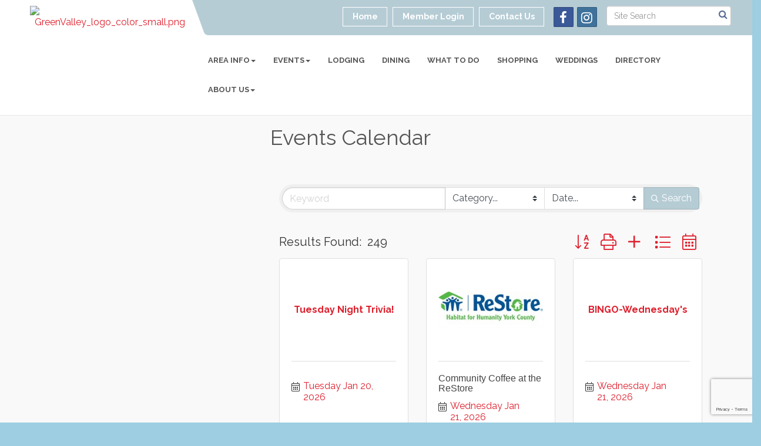

--- FILE ---
content_type: text/html; charset=utf-8
request_url: https://www.wellschamber.org/events
body_size: 18697
content:


<!DOCTYPE html>
<!--[if lt IE 7]> <html dir="ltr" lang="en-US" class="ie6"> <![endif]-->
<!--[if IE 7]>    <html dir="ltr" lang="en-US" class="ie7"> <![endif]-->
<!--[if IE 8]>    <html dir="ltr" lang="en-US" class="ie8"> <![endif]-->
<!--[if gt IE 8]><!--> <html dir="ltr" lang="en-US"> <!--<![endif]-->

<!-- BEGIN head -->
<head>
<!-- start injected HTML (CCID=3240) -->
<!-- page template: http://www.wellschamber.org/PublicLayout -->
<meta name="keywords" content="Wells Chamber of Commerce,Wells,events,calendar,events calendar,upcoming events,featured events,regional events" />
<meta name="description" content="Wells Chamber of Commerce | Events Calendar" />
<link href="https://www.wellschamber.org/integration/customerdefinedcss?_=Wx8zpg2" rel="stylesheet" type="text/css" />
<!-- link for rss not inserted -->
<link rel="canonical" href="https://www.wellschamber.org/events" />
<!-- end injected HTML -->

	<!--Meta Tags-->
	<meta http-equiv="Content-Type" content="text/html; charset=UTF-8" />
    <meta charset="utf-8">
	<!--Title-->
	<title>Event List | Wells Chamber of Commerce</title>
    <!--Favicon-->
    <link rel="shortcut icon" href="https://chambermaster.blob.core.windows.net/userfiles/UserFiles/chambers/3240/CMS/logo/favicon.png" type="image/x-icon" />
        
    <!-- Begin Styles -->    
    <!-- Page Header -->
    <script type="text/javascript">
        var BASE_URL = "//www.wellschamber.org/";
        var CMS = CMS || {};
        CMS.Warnings = CMS.Warnings || {};
        CMS.Defaults = CMS.Defaults || {};
    </script>
<link href="/Content/bundles/cms-public-styles?v=D8mNTZ-9UqeGhR8ddDkrI_X_p7u8taSdYzURPHS2JXg1" rel="stylesheet"/>
<script src="/Content/bundles/cms-public-header-scripts?v=yPjNtgpZ8y92tvBtDtdFF4JH0RbMuwi-tJnjLPEBD3o1"></script>
    <script type="text/javascript">
        CMS.jQuery = jQuery.noConflict(true);
    </script>
    
    
    
<!-- header data -->
<style>
.gz-eventdetails-card label {
    text-align: center;
}
</style>    
    <link href='https://fonts.googleapis.com/css?family=Raleway:400,700,500' rel='stylesheet' type='text/css'>
    <meta name="viewport" content="width=device-width, initial-scale=1.0" />
    <!-- ===== Base Template Styles ===== -->
    <link class="cms-style" href="/services/override/312" rel="stylesheet">
    <!-- ===== IE9 Edit Mode Fix ===== -->
    <!--[if IE]>
    <style>
        .cms-edit-mode i.fa.fa-plus.add-cms-content.pull-right.clickable {
            margin-left: 15px;
        }
    </style>
    <![endif]-->

    <meta name="google-site-verification" content="WgMVcQNmRaTOKwGaJ4ximmFarM5lpyogDelldAvJG3c" />


    <link rel="stylesheet" href="//www.wellschamber.org/css/default" type="text/css" media="all" id="theme-style" />

    <!-- Site Header -->
<!-- header data -->
<style>
/*.call-out {
    background-color: #0099CC;
}*/
.panel.eden-block {
    background-color: #f9f9f9;
}
.upcoming-event-area {
    background-color: #f9f9f9;
}
.feature-box-area {
    background-color: #f9f9f9;
}
.dropdown-menu {
    background-color: rgba(0,0,0,.6);
}
.dropdown-menu > li > a {
    color: #fff;
}
.mn-scroll-date, .mn-scroll-link {
    color: #333;
}
.cms-box-styling .mn-scroll-item {
    color: #333 !important;
}
.cms-icon-link img {
    max-height: 100px;
    max-width: 100px;
}
.cms-icon-links .cms-icon-title {
    font-size: 16px;
}
.top-bar i.fa.flat-social, .top-bar i.fa.social-btn, .footer i.fa.flat-social, .footer i.fa.social-btn {
    border-radius: 5%;
}
</style>    <!-- End Styles -->
        <script>
            (function (i, s, o, g, r, a, m) {
                i['GoogleAnalyticsObject'] = r; i[r] = i[r] || function () {
                    (i[r].q = i[r].q || []).push(arguments)
                }, i[r].l = 1 * new Date(); a = s.createElement(o),
                m = s.getElementsByTagName(o)[0]; a.async = 1; a.src = g; m.parentNode.insertBefore(a, m)
            })(window, document, 'script', '//www.google-analytics.com/analytics.js', 'ga');

            ga('create', 'UA-26942564-1', 'auto');
            ga('send', 'pageview');
        </script>
    <!-- jQuery first, then Popper.js, then Bootstrap JS -->
    <script src="https://code.jquery.com/jquery-3.7.1.min.js" crossorigin="anonymous"></script>
    <script type="text/javascript" src="https://code.jquery.com/ui/1.13.2/jquery-ui.min.js"></script>
<script src="https://www.wellschamber.org/Content/bundles/SEO4?v=jX-Yo1jNxYBrX6Ffq1gbxQahkKjKjLSiGjCSMnG9UuU1"></script>
    <script type="text/javascript" src="https://ajax.aspnetcdn.com/ajax/globalize/0.1.1/globalize.min.js"></script>
    <script type="text/javascript" src="https://ajax.aspnetcdn.com/ajax/globalize/0.1.1/cultures/globalize.culture.en-US.js"></script>
    <!-- Required meta tags -->
    <meta charset="utf-8">
    <meta name="viewport" content="width=device-width, initial-scale=1, shrink-to-fit=no">
    <link rel="stylesheet" href="https://code.jquery.com/ui/1.13.2/themes/base/jquery-ui.css" type="text/css" media="all" />
    <script type="text/javascript">
        var MNI = MNI || {};
        MNI.CurrentCulture = 'en-US';
        MNI.CultureDateFormat = 'M/d/yyyy';
        MNI.BaseUrl = 'https://www.wellschamber.org';
        MNI.jQuery = jQuery.noConflict(true);
        MNI.Page = {
            Domain: 'www.wellschamber.org',
            Context: 202,
            Category: null,
            Member: null,
            MemberPagePopup: true
        };
        MNI.LayoutPromise = new Promise(function (resolve) {
            MNI.LayoutResolution = resolve;
        });
        MNI.MemberFilterUrl = '';
    </script>


    <script src="https://www.google.com/recaptcha/enterprise.js?render=6LfI_T8rAAAAAMkWHrLP_GfSf3tLy9tKa839wcWa" async defer></script>
    <script>

        const SITE_KEY = '6LfI_T8rAAAAAMkWHrLP_GfSf3tLy9tKa839wcWa';

        // Repeatedly check if grecaptcha has been loaded, and call the callback once it's available
        function waitForGrecaptcha(callback, retries = 10, interval = 1000) {
            if (typeof grecaptcha !== 'undefined' && grecaptcha.enterprise.execute) {
                callback();
            } else if (retries > 0) { 
                setTimeout(() => {
                    waitForGrecaptcha(callback, retries - 1, interval);
                }, interval);
            } else {
                console.error("grecaptcha is not available after multiple attempts");
            }
        }

        // Generates a reCAPTCHA v3 token using grecaptcha.enterprise and injects it into the given form.
        // If the token input doesn't exist, it creates one. Then it executes the callback with the token.
        function setReCaptchaToken(formElement, callback, action = 'submit') {
            grecaptcha.enterprise.ready(function () {
                grecaptcha.enterprise.execute(SITE_KEY, { action: action }).then(function (token) {

                    MNI.jQuery(function ($) {
                        let input = $(formElement).find("input[name='g-recaptcha-v3']");

                        if (input.length === 0) {
                            input = $('<input>', {
                                type: 'hidden',
                                name: 'g-recaptcha-v3',
                                value: token
                            });
                            $(formElement).append(input);
                        }
                        else
                            $(input).val(token);

                        if (typeof callback === 'function') callback(token);
                    })

                });
            });
        }

    </script>




<script src="https://www.wellschamber.org/Content/bundles/MNI?v=34V3-w6z5bLW9Yl7pjO3C5tja0TdKeHFrpRQ0eCPbz81"></script>

    <script type="text/javascript">
        MNI.jQuery(function ($) {
            (function (url, element, searchTerm, catgid, locationid, lookahead, totalCnt, startFrom, endTo) {
                var timeout, request, done, page = 1;

                function check() {
                    if (!request && !done && totalCnt > 0) {
                        var rect = element[0].getBoundingClientRect();
                        var viewableHeight = window.innerHeight || documentElement.clientHeight;

                        if ((viewableHeight - rect.bottom) > 0) {
                            var nextPage = page + 1,
                                params = { page: nextPage, rendermode: 'partial', q: searchTerm, c: catgid, l: locationid, lookahead: lookahead, from: startFrom, to: endTo },
                                isListView = $('.gz-list-card-wrapper').hasClass('gz-list-col');

                            request = $.get(url, params)
                                .done(function (html) {
                                    if (/\S/.test(html)) {
                                        element.append(html);
                                        page = nextPage;
                                        handler();
                                        var $gzns = $('#gzns');
                                        var $info = $('#gzns').find('.col-sm-6.col-md-4');
                                        if ($gzns.width() > 950) {
                                            $info.addClass('col-lg-3');
                                        }
                                        if (isListView) $('.gz-view-btn.gz-list-view').click();
                                    } else {
                                        done = true;
                                    }
                                })
                                .always(function () {
                                    request = null;
                                });
                        }
                    }
                };

                function handler() {
                    if (timeout) {
                        clearTimeout(timeout);
                    }
                    timeout = setTimeout(check, 100);
                };

                $(window).bind('scroll resize', handler);
                handler();
            })('https://www.wellschamber.org/events/searchscroll', $('#gz-events'), '', '', '0', '', 249, '1/20/2026', '1/20/2029');
        });
    </script>
    <!-- Bootstrap CSS -->
    <link type="text/css" href="https://www.wellschamber.org/Content/SEO4/css/bootstrap/bootstrap-ns.min.css" rel="stylesheet" />
<link href="https://www.wellschamber.org/Content/SEO4/css/fontawesome/css/fa.bundle?v=ruPA372u21djZ69Q5Ysnch4rq1PR55j8o6h6btgP60M1" rel="stylesheet"/>
<link href="https://www.wellschamber.org/Content/SEO4/css/v4-module.bundle?v=teKUclOSNwyO4iQ2s3q00X0U2jxs0Mkz0T6S0f4p_241" rel="stylesheet"/>
<meta name="referrer" content="origin" />
<script>
function isPage(path) {
  return window.location.pathname.indexOf(path) > -1;
}
</script></head>
 <!-- Begin body -->
<body class="cmsbackground">
    


<div id="page-layout" pageLayout="Left Sidebar" pageId=60658>
    
<script>document.body.className += ' fade-out';</script>
<div class="wrapper">
    <header>
        <div class="container-fluid">
            <div class="row">
                <div class="col-xs-7 col-sm-3 logo">
<div class="page-area  global" pageareaid="Head 0">
    <ul class="cms-widgets">

<li class="cms-widget published " contentid="346195" pageareaid="Head 0" order="0" contenttypeid="8">
        <!--  -->
    
    <div class="cms-image-widget center ">
            <a href="/" >
                    <img style="max-width:100%" alt="GreenValley_logo_color_small.png" src="https://chambermaster.blob.core.windows.net/userfiles/UserFiles/chambers/3240/CMS/Wells-LogoDarkBlueRGB.jpg">

            </a>
    </div>

    <span style="clear:both;display:block;"></span>
</li>


 

    </ul>
</div>
</div>
                <div class="col-xs-12 col-md-9 aside-logo">
                    <div class="row">
                        <div class="col-md-12 top-bar hidden-xs hidden-sm">
                            <div class="row">
                                <div class="top-bar-item">
<div class="page-area  global" pageareaid="Head 1">
    <ul class="cms-widgets">

<li class="cms-widget published " contentid="346200" pageareaid="Head 1" order="0" contenttypeid="14">
        <!-- 
    <span>Search</span>
 -->
    

    <div class="cms-design-panel" id="content-346200">

<script type="text/javascript">
        (function ($) {
            $(function () {
                $('#content-346200 .cms-search').SiteSearch();
            });
        })(CMS.jQuery)
</script>
<style>
    #content-346200 .cms-search.cms-search-custom .cms-search-holder {
        color:#0071bc;
    }
    #content-346200 .cms-search.cms-search-custom .cms-search-go:hover {
        color:#0071bc;
        border: 1px solid #0071bc;
    }
    #content-346200 .cms-search.cms-search-custom .cms-search-go:not(:hover),
    #content-346200 .cms-search.cms-search-custom .cms-search-go:active {
        background-color: #0071bc;
    }
    #content-346200 .cms-search-results {
        width:100%;
    }
    #content-346200 .cms-search-wrapper {
        width: 100%;
    }
    #content-346200 .cms-search {
        text-align:right ;
    }
    #content-346200 .form-group input.form-control {
        padding-right:25px;
    }
    #content-346200 .cms-pages-results {
        display:block;
    }
    #content-346200 .cms-members-results {
        display:block;
    }
    #content-346200 .cms-category-results {
        display:block;
    }
    #content-346200 .cms-quicklink-results {
        display:block;
    }
    #content-346200 .cms-events-results {
        display:block;
    }
    #content-346200 .cms-search-go {
        display:none;
    }
    #content-346200 .cms-search-holder {
        display:block;
    }
    #content-346200 .search-wrapper {
        margin-right:auto;
    }
</style>
<div class="cms-content cms-search cms-search-primary" state="none">
    <div class="cms-search-wrapper">
        <div class="form-group">
            <i class="fa fa-search cms-search-holder" title="Search"></i>
            <div class="cms-search-go">Go</div>
            <div class="search-wrapper">
                <input type="text" class="form-control" placeholder="Site Search">
                <input type="hidden" class="cms-search-mask" value="31">
                <input type="hidden" class="cms-search-limit" value="15">
            </div>
        </div>
        <div class="cms-search-results">
            <div class="search-results-wrapper">
                <div class="cms-pages-results">
                    <h4><strong>Pages</strong></h4>
                    <ul></ul>
                </div>
                <div class="cms-members-results">
                    <h4><strong>Members</strong></h4>
                    <ul></ul>
                </div>
                <div class="cms-category-results">
                    <h4><strong>Categories</strong></h4>
                    <ul></ul>
                </div>
                <div class="cms-quicklink-results">
                    <h4><strong>Quicklinks</strong></h4>
                    <ul></ul>
                </div>
                <div class="cms-events-results">
                    <h4><strong>Events</strong></h4>
                    <ul></ul>
                </div>
            </div>
        </div>
    </div>
</div>





    </div>

    <span style="clear:both;display:block;"></span>
</li>


 

    </ul>
</div>
</div>
                                <div class="top-bar-item">
<div class="page-area  global" pageareaid="Head 2">
    <ul class="cms-widgets">

<li class="cms-widget published " contentid="346197" pageareaid="Head 2" order="0" contenttypeid="9">
        <!--  -->
    
    <div class="cms-cm-icons">
        <ul class="cms-icon-links fixed  icon-links-secondary  " count="2" id="content-346197">
                <li class="cms-icon-link">
                    <a href="https://www.facebook.com/WellsMaineChamberOfCommerce?ref=hl" target=&quot;_blank&quot;>
                        <div class="panel-icon">
                                <i class="fa fa-facebook social-btn" title="Icon Link"></i>
                                                    </div>
                    </a>
                </li>
                <li class="cms-icon-link">
                    <a href="https://www.instagram.com/visitwellsmaine/" target=&quot;_blank&quot;>
                        <div class="panel-icon">
                                <i class="fa fa-instagram social-btn" title="Icon Link"></i>
                                                    </div>
                    </a>
                </li>
        </ul>
    </div>

    <span style="clear:both;display:block;"></span>
</li>


 

    </ul>
</div>
</div>
                                <div class="top-bar-item">
<div class="page-area  global" pageareaid="Head 3">
    <ul class="cms-widgets">

<li class="cms-widget published " contentid="346185" pageareaid="Head 3" order="0" contenttypeid="7">
        <!--  -->
    
    <div class="cms-custom-links">
            <style>
                
                ul#content-346185.sidebar-nav.cms-ghost.sidebar-default.custom .nav-item a {
                    background-color:RGBA(0, 0, 0, 0);
                    border-color:#ffffff;
                    color:#ffffff;
                }
                                ul#content-346185.sidebar-nav.sidebar-default.custom .nav-item a {
                    background-color:RGBA(0, 0, 0, 0);
                    border-color:RGBA(0, 0, 0, 0);
                    color:#ffffff;
                }
            </style>
        <div class="cms-alignment-wrapper right ">
            <ul class="sidebar-nav sidebar-default custom  cms-ghost " id="content-346185">
                    <li>
                        <div class="nav-item">
                            <a href="/" >
                                <span class="panel-icon">
                                                                            <span class="panel-image"><img class="blank" src="https://devchambermaster.blob.core.windows.net/cms/media/icons/add-icon-flat.png"></span>
                                                                            <span>Home</span>
                                </span>
                            </a>
                        </div>
                    </li>
                    <li>
                        <div class="nav-item">
                            <a href="/login" >
                                <span class="panel-icon">
                                                                            <span class="panel-image"><img class="blank" src="https://devchambermaster.blob.core.windows.net/cms/media/icons/add-icon-flat.png"></span>
                                                                            <span>Member Login</span>
                                </span>
                            </a>
                        </div>
                    </li>
                    <li>
                        <div class="nav-item">
                            <a href="/contact" >
                                <span class="panel-icon">
                                                                            <span class="panel-image"><img class="blank" src="https://devchambermaster.blob.core.windows.net/cms/media/icons/add-icon-flat.png"></span>
                                                                            <span>Contact Us</span>
                                </span>
                            </a>
                        </div>
                    </li>
            </ul>
        </div>
    </div>    

    <span style="clear:both;display:block;"></span>
</li>


 

    </ul>
</div>
</div>
                            </div>
                        </div>
                        <!-- Navigation -->
                        <div class="col-md-12">
                            <div class="row">
                                <nav class="navbar navbar-default" role="navigation">
                                    <!-- mobile display -->
                                    <div class="navbar-header">
                                        <button type="button" class="navbar-toggle" data-toggle="collapse" data-target="#bs-example-navbar-collapse-1"> <span class="sr-only">Toggle navigation</span> <span class="icon-bar"></span> <span class="icon-bar"></span> <span class="icon-bar"></span></button>
                                    </div>
                                    <!-- Collect the nav links, forms, and other content for toggling -->
                                    <div class="collapse navbar-collapse" id="bs-example-navbar-collapse-1">
                                        <div id="cm-cms-menu">
                                            <div class="top-bar visible-xs-block visible-sm-block">
                                                <div class="top-bar-item">
<div class="page-area  global" pageareaid="Head 1">
    <ul class="cms-widgets">

<li class="cms-widget published " contentid="346200" pageareaid="Head 1" order="0" contenttypeid="14">
        <!-- 
    <span>Search</span>
 -->
    

    <div class="cms-design-panel" id="content-346200">

<script type="text/javascript">
        (function ($) {
            $(function () {
                $('#content-346200 .cms-search').SiteSearch();
            });
        })(CMS.jQuery)
</script>
<style>
    #content-346200 .cms-search.cms-search-custom .cms-search-holder {
        color:#0071bc;
    }
    #content-346200 .cms-search.cms-search-custom .cms-search-go:hover {
        color:#0071bc;
        border: 1px solid #0071bc;
    }
    #content-346200 .cms-search.cms-search-custom .cms-search-go:not(:hover),
    #content-346200 .cms-search.cms-search-custom .cms-search-go:active {
        background-color: #0071bc;
    }
    #content-346200 .cms-search-results {
        width:100%;
    }
    #content-346200 .cms-search-wrapper {
        width: 100%;
    }
    #content-346200 .cms-search {
        text-align:right ;
    }
    #content-346200 .form-group input.form-control {
        padding-right:25px;
    }
    #content-346200 .cms-pages-results {
        display:block;
    }
    #content-346200 .cms-members-results {
        display:block;
    }
    #content-346200 .cms-category-results {
        display:block;
    }
    #content-346200 .cms-quicklink-results {
        display:block;
    }
    #content-346200 .cms-events-results {
        display:block;
    }
    #content-346200 .cms-search-go {
        display:none;
    }
    #content-346200 .cms-search-holder {
        display:block;
    }
    #content-346200 .search-wrapper {
        margin-right:auto;
    }
</style>
<div class="cms-content cms-search cms-search-primary" state="none">
    <div class="cms-search-wrapper">
        <div class="form-group">
            <i class="fa fa-search cms-search-holder" title="Search"></i>
            <div class="cms-search-go">Go</div>
            <div class="search-wrapper">
                <input type="text" class="form-control" placeholder="Site Search">
                <input type="hidden" class="cms-search-mask" value="31">
                <input type="hidden" class="cms-search-limit" value="15">
            </div>
        </div>
        <div class="cms-search-results">
            <div class="search-results-wrapper">
                <div class="cms-pages-results">
                    <h4><strong>Pages</strong></h4>
                    <ul></ul>
                </div>
                <div class="cms-members-results">
                    <h4><strong>Members</strong></h4>
                    <ul></ul>
                </div>
                <div class="cms-category-results">
                    <h4><strong>Categories</strong></h4>
                    <ul></ul>
                </div>
                <div class="cms-quicklink-results">
                    <h4><strong>Quicklinks</strong></h4>
                    <ul></ul>
                </div>
                <div class="cms-events-results">
                    <h4><strong>Events</strong></h4>
                    <ul></ul>
                </div>
            </div>
        </div>
    </div>
</div>





    </div>

    <span style="clear:both;display:block;"></span>
</li>


 

    </ul>
</div>
</div>
                                                <div class="top-bar-item">
<div class="page-area  global" pageareaid="Head 2">
    <ul class="cms-widgets">

<li class="cms-widget published " contentid="346197" pageareaid="Head 2" order="0" contenttypeid="9">
        <!--  -->
    
    <div class="cms-cm-icons">
        <ul class="cms-icon-links fixed  icon-links-secondary  " count="2" id="content-346197">
                <li class="cms-icon-link">
                    <a href="https://www.facebook.com/WellsMaineChamberOfCommerce?ref=hl" target=&quot;_blank&quot;>
                        <div class="panel-icon">
                                <i class="fa fa-facebook social-btn" title="Icon Link"></i>
                                                    </div>
                    </a>
                </li>
                <li class="cms-icon-link">
                    <a href="https://www.instagram.com/visitwellsmaine/" target=&quot;_blank&quot;>
                        <div class="panel-icon">
                                <i class="fa fa-instagram social-btn" title="Icon Link"></i>
                                                    </div>
                    </a>
                </li>
        </ul>
    </div>

    <span style="clear:both;display:block;"></span>
</li>


 

    </ul>
</div>
</div>
                                                <div class="top-bar-item">
<div class="page-area  global" pageareaid="Head 3">
    <ul class="cms-widgets">

<li class="cms-widget published " contentid="346185" pageareaid="Head 3" order="0" contenttypeid="7">
        <!--  -->
    
    <div class="cms-custom-links">
            <style>
                
                ul#content-346185.sidebar-nav.cms-ghost.sidebar-default.custom .nav-item a {
                    background-color:RGBA(0, 0, 0, 0);
                    border-color:#ffffff;
                    color:#ffffff;
                }
                                ul#content-346185.sidebar-nav.sidebar-default.custom .nav-item a {
                    background-color:RGBA(0, 0, 0, 0);
                    border-color:RGBA(0, 0, 0, 0);
                    color:#ffffff;
                }
            </style>
        <div class="cms-alignment-wrapper right ">
            <ul class="sidebar-nav sidebar-default custom  cms-ghost " id="content-346185">
                    <li>
                        <div class="nav-item">
                            <a href="/" >
                                <span class="panel-icon">
                                                                            <span class="panel-image"><img class="blank" src="https://devchambermaster.blob.core.windows.net/cms/media/icons/add-icon-flat.png"></span>
                                                                            <span>Home</span>
                                </span>
                            </a>
                        </div>
                    </li>
                    <li>
                        <div class="nav-item">
                            <a href="/login" >
                                <span class="panel-icon">
                                                                            <span class="panel-image"><img class="blank" src="https://devchambermaster.blob.core.windows.net/cms/media/icons/add-icon-flat.png"></span>
                                                                            <span>Member Login</span>
                                </span>
                            </a>
                        </div>
                    </li>
                    <li>
                        <div class="nav-item">
                            <a href="/contact" >
                                <span class="panel-icon">
                                                                            <span class="panel-image"><img class="blank" src="https://devchambermaster.blob.core.windows.net/cms/media/icons/add-icon-flat.png"></span>
                                                                            <span>Contact Us</span>
                                </span>
                            </a>
                        </div>
                    </li>
            </ul>
        </div>
    </div>    

    <span style="clear:both;display:block;"></span>
</li>


 

    </ul>
</div>
</div>
                                            </div>
                                            

<ul menu-id="4004" class="nav navbar-nav cms-bootstrap-menu">
                <li class="dropdown">
                <a href="#" class="dropdown-toggle" data-toggle="dropdown" target="_self">Area Info<b class="caret"></b></a>
                <ul class="dropdown-menu">
                                <li ><a href="/welcome" target="_self">Welcome</a></li>
            <li ><a href="/faq" target="_self">FAQ</a></li>
            <li ><a href="/getting-here" target="_self">Getting Here</a></li>
            <li ><a href="/outdoor-recreation" target="_self">Outdoor Recreation</a></li>
            <li ><a href="/points-of-interest" target="_self">Points of Interest</a></li>
            <li ><a href="https://chambermaster.blob.core.windows.net/userfiles/UserFiles/chambers/3240/CMS/Map/2024-Wells-Map-INTERACTIVE-website.pdf" target="_blank">Map</a></li>
            <li ><a href="https://weather.com/weather/today/l/04090:4:US" target="_blank">Weather</a></li>
            <li ><a href="https://www.usharbors.com/harbor/maine/wells-harbor-me/tides/#harbor-nav" target="_blank">Tide Charts</a></li>
            <li ><a href="/town-services" target="_self">Town Services</a></li>

                </ul>
            </li>
            <li class="dropdown">
                <a href="#" class="dropdown-toggle" data-toggle="dropdown" target="_self">Events<b class="caret"></b></a>
                <ul class="dropdown-menu">
                                <li ><a href="/events/" target="_self">Events List</a></li>
            <li ><a href="/events/calendar/" target="_self">Events Calendar</a></li>

                </ul>
            </li>
            <li ><a href="/where-to-stay" target="_self">Lodging</a></li>
            <li ><a href="/where-to-eat" target="_self">Dining</a></li>
            <li ><a href="/what-to-do" target="_self">What to Do</a></li>
            <li ><a href="/shopping" target="_self">Shopping</a></li>
            <li ><a href="/weddings" target="_self">Weddings</a></li>
            <li ><a href="/list/" target="_self">Directory</a></li>
            <li class="dropdown">
                <a href="#" class="dropdown-toggle" data-toggle="dropdown" target="_self">About Us<b class="caret"></b></a>
                <ul class="dropdown-menu">
                                <li ><a href="/communication" target="_self">Sign Up for E-News</a></li>
            <li ><a href="/member/newmemberapp/" target="_self">Join the Chamber</a></li>
            <li ><a href="/newsletters" target="_self">Newsletters</a></li>
            <li ><a href="/contact/" target="_self">Contact Us</a></li>
            <li ><a href="/staff" target="_self">Staff</a></li>
            <li ><a href="/board-of-directors" target="_self">Board of Directors</a></li>
            <li ><a href="/mission-statement" target="_self">Mission Statement</a></li>

                </ul>
            </li>

</ul>


                                        </div>
                                    </div>
                                    <!-- /.navbar-collapse -->
                                </nav>
                            </div>
                        </div>
                    </div>
                </div>
            </div>
        </div>
    </header>
    <!-- /Navigation -->
    <!-- Main Content -->
    

<main>
  <div class="slider-area">
    <div class="container-fluid">
      <div class="row">
        <div class="col-md-12">
<div class="page-area  local" pageareaid="Feature 0">
    <ul class="cms-widgets">
    </ul>
</div>
 </div>
      </div>
      <div class="row">
        <div class="col-md-12">
<div class="page-area  global" pageareaid="Global Feature 0">
    <ul class="cms-widgets">
    </ul>
</div>
 </div>
      </div>
    </div>
  </div>
  <div class="container inside-page">
    <div class="row">
      <div class="col-xs-12">
<div class="page-area  global" pageareaid="Layout Top 0">
    <ul class="cms-widgets">
    </ul>
</div>
</div>
    </div>
    <div class="row">
      <div class="col-xs-12">
<div class="page-area  local" pageareaid="1">
    <ul class="cms-widgets">
    </ul>
</div>
</div>
    </div>
    <div class="row">
      <div class="col-md-8 col-md-push-4">
        <div class="row">
          <div class="col-xs-12">
<div class="page-area  local" pageareaid="Main">
    <ul class="cms-widgets">

<li class="cms-widget published " contentid="346224" pageareaid="Main" order="0" contenttypeid="6">
        <!-- 
    <span>Generic</span>
 -->
    

    <div class="cms-design-panel" id="content-346224">
<h1>Events Calendar</h1>
    </div>

    <span style="clear:both;display:block;"></span>
</li>


 


<li class="cms-widget published " contentid="346179" pageareaid="Main" order="1" contenttypeid="1">
        <!--  -->
    
    <div class="cms-content" id="content-346179">
            <div id="gzns">
        
<div class="container-fluid gz-events-list">
    <!-- pagetitle and deals buttons row, deals buttons are now removed but leaving div incase we add back in -->
    <div class="d-flex w-100 gz-pagetitle-dealsbuttons">
        
        

<div class="gz-dealsbuttons"></div>

    </div>
    <!--banner ad -->



<div class="row gz-banner"><div class="col"><div class="mn-banner mn-banner-premier"><div id="mn-banner"><noscript><iframe src="https://www.wellschamber.org/sponsors/adsframe?context=202&amp;maxWidth=728&amp;maxHeight=150&amp;max=1&amp;rotate=False" width="728" height="150" scrolling="no" frameborder="0" allowtransparency="true" marginwidth="0" marginheight="0"></iframe></noscript></div></div></div></div>
<script type="text/javascript">
    var _mnisq=_mnisq||[];
    _mnisq.push(["domain","www.wellschamber.org"],["context",202],["max",10],["rotate",1],["maxWidth",728],["maxHeight",150],["create","mn-banner"]);
    (function(b,d,a,c){b.getElementById(d)||(c=b.getElementsByTagName(a)[0],a=b.createElement(a),a.type="text/javascript",a.async=!0,a.src="https://www.wellschamber.org/Content/Script/Ads.min.js",c.parentNode.insertBefore(a,c))})(document,"mni-ads-script","script");
</script>
    


<!-- search filter bar similar to directory search, but added month option and unique parent class in row-->
<div class="row gz-events-search-filters">
         <div class="col">
<form action="https://www.wellschamber.org/events/search" class="mn-form" method="get">                  <div class="input-group gz-search-filters">
                      <input for="search" type="text" name="q" class="form-control gz-search-keyword" aria-label="Search by keyword" placeholder="Keyword">
                          <select class="custom-select gz-search-category" id="category-select" name="c" aria-label="Search by Category">
                              <option value="" selected>Category...</option>
                              <option  value="2">Arts &amp; Culture</option><option  value="3">Community</option><option  value="7">Continuing Education</option><option  value="11">Entertainment</option><option  value="1">Festivals &amp; Celebrations</option>
                          </select>
                                                                      <select class="custom-select gz-search-month" id="month-select" name="Lookahead" aria-label="Search by Month">
                              <option value="" selected>Date...</option>
                              <option  value="1">Today</option>
                              <option  value="7">This Week</option>
                              <option  value="30">This Month</option>
                              <option  value="60">This Month &amp; Next</option>
                              <option  value="360">This Year</option>
                          </select>
                      <div class="input-group-append gz-search-append">
                          <button class="btn gz-search-btn" type="submit" role="search" title="Search" aria-label="Search Submit"><i class="gz-far gz-fa-search"></i>Search</button>
                      </div>
                  </div>
</form>            <!-- badge pills, these display if keyword or items in search are selected, not sure if they only need to display on the results page or both the main page and results -->
             <div class="gz-search-pills">
                
                
             </div>
        </div>   
</div>

    <!--results count and sort -->
    <div class="row gz-toolbar">
        <div class="col">
            <div class="btn-toolbar justify-content-between gz-results-toolbar" role="toolbar" aria-label="Toolbar with button groups">
                <div class="input-group gz-results-found">
                    <div class="input-group-text gz-results-found-text" id="results-found">
                        <span class="gz-subtitle gz-results-title">Results Found: </span>
                        <span class="gz-subtitle gz-results-count">249</span>
                    </div>
                </div>
                <div class="gz-toolbar-buttons">
                    <div class="btn-group gz-toolbar-group" role="group" aria-describedby="buttongroup" id="sorting"><span id="buttongroup" class="sr-only">Button group with nested dropdown</span>
                            <a type="button" class="gz-sort-alpha" role="button" title="Sort by A-Z" href="https://www.wellschamber.org/events?from=1/20/2026&amp;to=1/20/2029&amp;o=alpha"><i class="gz-fal gz-fa-sort-alpha-down"></i><i class="gz-fal gz-fa-sort-alpha-up"></i><i class="gz-fal gz-fa-sort-numeric-down"></i></a>

                        <a rel="nofollow" href="https://www.wellschamber.org/events?rendermode=print" class="gz-toolbar-btn" role="button" title="Print" onclick="return!MNI.Window.Print(this)"><i class="gz-fal gz-fa-print"></i></a>
                            <a href="https://www.wellschamber.org/events/public-submission" class="gz-toolbar-btn" role="button" title="Submit New Event"><i class="gz-fal gz-fa-plus"></i></a>
                        <a href="#" class="gz-view-btn gz-cards-view gz-toolbar-btn active" role="button" title="Card View"><i class="gz-fal gz-fa-th"></i></a>
                        <a href="#" class="gz-view-btn gz-list-view gz-toolbar-btn" role="button" title="List View"><i class="gz-fal gz-fa-list"></i></a>
                        <a href="https://www.wellschamber.org/events/calendar/2026-01-20" class="gz-toolbar-btn" role="button" title="Calendar View"><i class="gz-fal gz-fa-calendar-alt"></i></a>
                    </div>
                </div>
            </div>
        </div>
    </div>
    <!-- List view, start of events list cards-->
    <div id="gz-events" class="row gz-cards gz-events-cards">
        <div class="gz-list-card-wrapper  col-sm-6 col-md-4">


<!-- start of first card, use this markup and repeat for each one-->
<div class="card gz-events-card gz-no-logo gz-event-catg2 gz-event-catg3 gz-event-catg11">
    <!--add ISCP category class after .gz-events-card above if category styled in ISCP, use/add the same selectors as we currently do but gz instead of mn-->
    <div class="card-header">
        <a href="https://www.wellschamber.org/events/details/tuesday-night-trivia-01-20-2026-3968">
            <span class="gz-img-placeholder">Tuesday Night Trivia!</span>
            <!-- if no image, omit img and display span of text <span class="gz-img-placeholder">Charter Communications</span> -->
        </a>
    </div>
    <div class="card-body gz-events-card-title">
        <h5 class="card-title gz-card-title">
            <a href="https://www.wellschamber.org/events/details/tuesday-night-trivia-01-20-2026-3968">Tuesday Night Trivia!</a>
        </h5>
        
        <ul class="list-group list-group-flush">
            <!--for schema.org, change to correct the datetime-->
            <li class="list-group-item gz-card-date">
                <a href="https://www.wellschamber.org/events/details/tuesday-night-trivia-01-20-2026-3968" class="card-link">
                    <i class="gz-fal gz-fa-calendar-alt"></i>
                    <span content="2026-01-20T19:00">Tuesday Jan 20, 2026</span>
                    <meta content="2026-01-20T20:30" />
                </a>
            </li>
            
        </ul>
    </div>
    <div class="card-footer">
            <p class="card-text gz-events-cat">
                <span class="gz-cat-label">Categories:</span>
                <span class="gz-cat">Arts &amp; Culture</span><span class="gz-cat">Community</span><span class="gz-cat">Entertainment</span>
            </p>
            </div>
</div>
<!-- end of card-->

        </div><div class="gz-list-card-wrapper  col-sm-6 col-md-4">


<!-- start of first card, use this markup and repeat for each one-->
<div class="card gz-events-card gz-has-logo gz-event-catg3">
    <!--add ISCP category class after .gz-events-card above if category styled in ISCP, use/add the same selectors as we currently do but gz instead of mn-->
    <div class="card-header">
        <a href="https://www.wellschamber.org/events/details/community-coffee-at-the-restore-01-21-2026-6493">
            <span><img class="img-fluid gz-events-img" src="https://chambermaster.blob.core.windows.net/images/customers/3240/members/283/events/6398/EVENT_ICON/HFHYorkCounty_2clr.jpg" alt="Community Coffee at the ReStore"></span>
            <!-- if no image, omit img and display span of text <span class="gz-img-placeholder">Charter Communications</span> -->
        </a>
    </div>
    <div class="card-body gz-events-card-title">
        <h5 class="card-title gz-card-title">
            <a href="https://www.wellschamber.org/events/details/community-coffee-at-the-restore-01-21-2026-6493">Community Coffee at the ReStore</a>
        </h5>
        
        <ul class="list-group list-group-flush">
            <!--for schema.org, change to correct the datetime-->
            <li class="list-group-item gz-card-date">
                <a href="https://www.wellschamber.org/events/details/community-coffee-at-the-restore-01-21-2026-6493" class="card-link">
                    <i class="gz-fal gz-fa-calendar-alt"></i>
                    <span content="2026-01-21T12:00">Wednesday Jan 21, 2026</span>
                    <meta content="2026-01-21T16:00" />
                </a>
            </li>
            
        </ul>
    </div>
    <div class="card-footer">
            <p class="card-text gz-events-cat">
                <span class="gz-cat-label">Categories:</span>
                <span class="gz-cat">Community</span>
            </p>
            </div>
</div>
<!-- end of card-->

        </div><div class="gz-list-card-wrapper  col-sm-6 col-md-4">


<!-- start of first card, use this markup and repeat for each one-->
<div class="card gz-events-card gz-no-logo gz-event-catg8 gz-event-catg9 gz-event-catg11">
    <!--add ISCP category class after .gz-events-card above if category styled in ISCP, use/add the same selectors as we currently do but gz instead of mn-->
    <div class="card-header">
        <a href="https://www.wellschamber.org/events/details/bingo-wednesday-s-01-21-2026-6435">
            <span class="gz-img-placeholder">BINGO-Wednesday&#39;s</span>
            <!-- if no image, omit img and display span of text <span class="gz-img-placeholder">Charter Communications</span> -->
        </a>
    </div>
    <div class="card-body gz-events-card-title">
        <h5 class="card-title gz-card-title">
            <a href="https://www.wellschamber.org/events/details/bingo-wednesday-s-01-21-2026-6435">BINGO-Wednesday&#39;s</a>
        </h5>
        <p class="card-text gz-description gz-events-description">Community, BINGO, fundraiser</p>
        <ul class="list-group list-group-flush">
            <!--for schema.org, change to correct the datetime-->
            <li class="list-group-item gz-card-date">
                <a href="https://www.wellschamber.org/events/details/bingo-wednesday-s-01-21-2026-6435" class="card-link">
                    <i class="gz-fal gz-fa-calendar-alt"></i>
                    <span content="2026-01-21T16:30">Wednesday Jan 21, 2026</span>
                    <meta content="2026-01-21T20:00" />
                </a>
            </li>
            
        </ul>
    </div>
    <div class="card-footer">
            <p class="card-text gz-events-cat">
                <span class="gz-cat-label">Categories:</span>
                <span class="gz-cat">Holiday</span><span class="gz-cat">Clubs/Organizations</span><span class="gz-cat">Entertainment</span>
            </p>
            </div>
</div>
<!-- end of card-->

        </div><div class="gz-list-card-wrapper  col-sm-6 col-md-4">


<!-- start of first card, use this markup and repeat for each one-->
<div class="card gz-events-card gz-has-logo gz-event-catg3">
    <!--add ISCP category class after .gz-events-card above if category styled in ISCP, use/add the same selectors as we currently do but gz instead of mn-->
    <div class="card-header">
        <a href="https://www.wellschamber.org/events/details/community-coffee-at-the-restore-01-22-2026-6494">
            <span><img class="img-fluid gz-events-img" src="https://chambermaster.blob.core.windows.net/images/customers/3240/members/283/events/6398/EVENT_ICON/HFHYorkCounty_2clr.jpg" alt="Community Coffee at the ReStore"></span>
            <!-- if no image, omit img and display span of text <span class="gz-img-placeholder">Charter Communications</span> -->
        </a>
    </div>
    <div class="card-body gz-events-card-title">
        <h5 class="card-title gz-card-title">
            <a href="https://www.wellschamber.org/events/details/community-coffee-at-the-restore-01-22-2026-6494">Community Coffee at the ReStore</a>
        </h5>
        
        <ul class="list-group list-group-flush">
            <!--for schema.org, change to correct the datetime-->
            <li class="list-group-item gz-card-date">
                <a href="https://www.wellschamber.org/events/details/community-coffee-at-the-restore-01-22-2026-6494" class="card-link">
                    <i class="gz-fal gz-fa-calendar-alt"></i>
                    <span content="2026-01-22T12:00">Thursday Jan 22, 2026</span>
                    <meta content="2026-01-22T16:00" />
                </a>
            </li>
            
        </ul>
    </div>
    <div class="card-footer">
            <p class="card-text gz-events-cat">
                <span class="gz-cat-label">Categories:</span>
                <span class="gz-cat">Community</span>
            </p>
            </div>
</div>
<!-- end of card-->

        </div><div class="gz-list-card-wrapper  col-sm-6 col-md-4">


<!-- start of first card, use this markup and repeat for each one-->
<div class="card gz-events-card gz-has-logo gz-event-catg2 gz-event-catg3">
    <!--add ISCP category class after .gz-events-card above if category styled in ISCP, use/add the same selectors as we currently do but gz instead of mn-->
    <div class="card-header">
        <a href="https://www.wellschamber.org/events/details/art-sale-at-the-restore-01-23-2026-6431">
            <span><img class="img-fluid gz-events-img" src="https://chambermaster.blob.core.windows.net/images/customers/3240/members/283/events/6428/EVENT_ICON/HFHYorkCounty_2clr.jpg" alt="Art Sale at the ReStore"></span>
            <!-- if no image, omit img and display span of text <span class="gz-img-placeholder">Charter Communications</span> -->
        </a>
    </div>
    <div class="card-body gz-events-card-title">
        <h5 class="card-title gz-card-title">
            <a href="https://www.wellschamber.org/events/details/art-sale-at-the-restore-01-23-2026-6431">Art Sale at the ReStore</a>
        </h5>
        <p class="card-text gz-description gz-events-description">Art sale at the ReStore Fridays in January</p>
        <ul class="list-group list-group-flush">
            <!--for schema.org, change to correct the datetime-->
            <li class="list-group-item gz-card-date">
                <a href="https://www.wellschamber.org/events/details/art-sale-at-the-restore-01-23-2026-6431" class="card-link">
                    <i class="gz-fal gz-fa-calendar-alt"></i>
                    <span content="2026-01-23T00:00">Friday Jan 23, 2026</span>
                    <meta content="2026-01-23T23:59" />
                </a>
            </li>
            
        </ul>
    </div>
    <div class="card-footer">
            <p class="card-text gz-events-cat">
                <span class="gz-cat-label">Categories:</span>
                <span class="gz-cat">Arts &amp; Culture</span><span class="gz-cat">Community</span>
            </p>
            </div>
</div>
<!-- end of card-->

        </div><div class="gz-list-card-wrapper  col-sm-6 col-md-4">


<!-- start of first card, use this markup and repeat for each one-->
<div class="card gz-events-card gz-has-logo gz-event-catg3">
    <!--add ISCP category class after .gz-events-card above if category styled in ISCP, use/add the same selectors as we currently do but gz instead of mn-->
    <div class="card-header">
        <a href="https://www.wellschamber.org/events/details/community-coffee-at-the-restore-01-23-2026-6495">
            <span><img class="img-fluid gz-events-img" src="https://chambermaster.blob.core.windows.net/images/customers/3240/members/283/events/6398/EVENT_ICON/HFHYorkCounty_2clr.jpg" alt="Community Coffee at the ReStore"></span>
            <!-- if no image, omit img and display span of text <span class="gz-img-placeholder">Charter Communications</span> -->
        </a>
    </div>
    <div class="card-body gz-events-card-title">
        <h5 class="card-title gz-card-title">
            <a href="https://www.wellschamber.org/events/details/community-coffee-at-the-restore-01-23-2026-6495">Community Coffee at the ReStore</a>
        </h5>
        
        <ul class="list-group list-group-flush">
            <!--for schema.org, change to correct the datetime-->
            <li class="list-group-item gz-card-date">
                <a href="https://www.wellschamber.org/events/details/community-coffee-at-the-restore-01-23-2026-6495" class="card-link">
                    <i class="gz-fal gz-fa-calendar-alt"></i>
                    <span content="2026-01-23T12:00">Friday Jan 23, 2026</span>
                    <meta content="2026-01-23T16:00" />
                </a>
            </li>
            
        </ul>
    </div>
    <div class="card-footer">
            <p class="card-text gz-events-cat">
                <span class="gz-cat-label">Categories:</span>
                <span class="gz-cat">Community</span>
            </p>
            </div>
</div>
<!-- end of card-->

        </div><div class="gz-list-card-wrapper  col-sm-6 col-md-4">


<!-- start of first card, use this markup and repeat for each one-->
<div class="card gz-events-card gz-has-logo gz-event-catg3">
    <!--add ISCP category class after .gz-events-card above if category styled in ISCP, use/add the same selectors as we currently do but gz instead of mn-->
    <div class="card-header">
        <a href="https://www.wellschamber.org/events/details/community-coffee-at-the-restore-01-24-2026-6496">
            <span><img class="img-fluid gz-events-img" src="https://chambermaster.blob.core.windows.net/images/customers/3240/members/283/events/6398/EVENT_ICON/HFHYorkCounty_2clr.jpg" alt="Community Coffee at the ReStore"></span>
            <!-- if no image, omit img and display span of text <span class="gz-img-placeholder">Charter Communications</span> -->
        </a>
    </div>
    <div class="card-body gz-events-card-title">
        <h5 class="card-title gz-card-title">
            <a href="https://www.wellschamber.org/events/details/community-coffee-at-the-restore-01-24-2026-6496">Community Coffee at the ReStore</a>
        </h5>
        
        <ul class="list-group list-group-flush">
            <!--for schema.org, change to correct the datetime-->
            <li class="list-group-item gz-card-date">
                <a href="https://www.wellschamber.org/events/details/community-coffee-at-the-restore-01-24-2026-6496" class="card-link">
                    <i class="gz-fal gz-fa-calendar-alt"></i>
                    <span content="2026-01-24T12:00">Saturday Jan 24, 2026</span>
                    <meta content="2026-01-24T16:00" />
                </a>
            </li>
            
        </ul>
    </div>
    <div class="card-footer">
            <p class="card-text gz-events-cat">
                <span class="gz-cat-label">Categories:</span>
                <span class="gz-cat">Community</span>
            </p>
            </div>
</div>
<!-- end of card-->

        </div><div class="gz-list-card-wrapper  col-sm-6 col-md-4">


<!-- start of first card, use this markup and repeat for each one-->
<div class="card gz-events-card gz-no-logo gz-event-catg2 gz-event-catg3 gz-event-catg11">
    <!--add ISCP category class after .gz-events-card above if category styled in ISCP, use/add the same selectors as we currently do but gz instead of mn-->
    <div class="card-header">
        <a href="https://www.wellschamber.org/events/details/tuesday-night-trivia-01-27-2026-3969">
            <span class="gz-img-placeholder">Tuesday Night Trivia!</span>
            <!-- if no image, omit img and display span of text <span class="gz-img-placeholder">Charter Communications</span> -->
        </a>
    </div>
    <div class="card-body gz-events-card-title">
        <h5 class="card-title gz-card-title">
            <a href="https://www.wellschamber.org/events/details/tuesday-night-trivia-01-27-2026-3969">Tuesday Night Trivia!</a>
        </h5>
        
        <ul class="list-group list-group-flush">
            <!--for schema.org, change to correct the datetime-->
            <li class="list-group-item gz-card-date">
                <a href="https://www.wellschamber.org/events/details/tuesday-night-trivia-01-27-2026-3969" class="card-link">
                    <i class="gz-fal gz-fa-calendar-alt"></i>
                    <span content="2026-01-27T19:00">Tuesday Jan 27, 2026</span>
                    <meta content="2026-01-27T20:30" />
                </a>
            </li>
            
        </ul>
    </div>
    <div class="card-footer">
            <p class="card-text gz-events-cat">
                <span class="gz-cat-label">Categories:</span>
                <span class="gz-cat">Arts &amp; Culture</span><span class="gz-cat">Community</span><span class="gz-cat">Entertainment</span>
            </p>
            </div>
</div>
<!-- end of card-->

        </div><div class="gz-list-card-wrapper  col-sm-6 col-md-4">


<!-- start of first card, use this markup and repeat for each one-->
<div class="card gz-events-card gz-has-logo gz-event-catg3">
    <!--add ISCP category class after .gz-events-card above if category styled in ISCP, use/add the same selectors as we currently do but gz instead of mn-->
    <div class="card-header">
        <a href="https://www.wellschamber.org/events/details/community-coffee-at-the-restore-01-28-2026-6497">
            <span><img class="img-fluid gz-events-img" src="https://chambermaster.blob.core.windows.net/images/customers/3240/members/283/events/6398/EVENT_ICON/HFHYorkCounty_2clr.jpg" alt="Community Coffee at the ReStore"></span>
            <!-- if no image, omit img and display span of text <span class="gz-img-placeholder">Charter Communications</span> -->
        </a>
    </div>
    <div class="card-body gz-events-card-title">
        <h5 class="card-title gz-card-title">
            <a href="https://www.wellschamber.org/events/details/community-coffee-at-the-restore-01-28-2026-6497">Community Coffee at the ReStore</a>
        </h5>
        
        <ul class="list-group list-group-flush">
            <!--for schema.org, change to correct the datetime-->
            <li class="list-group-item gz-card-date">
                <a href="https://www.wellschamber.org/events/details/community-coffee-at-the-restore-01-28-2026-6497" class="card-link">
                    <i class="gz-fal gz-fa-calendar-alt"></i>
                    <span content="2026-01-28T12:00">Wednesday Jan 28, 2026</span>
                    <meta content="2026-01-28T16:00" />
                </a>
            </li>
            
        </ul>
    </div>
    <div class="card-footer">
            <p class="card-text gz-events-cat">
                <span class="gz-cat-label">Categories:</span>
                <span class="gz-cat">Community</span>
            </p>
            </div>
</div>
<!-- end of card-->

        </div><div class="gz-list-card-wrapper  col-sm-6 col-md-4">


<!-- start of first card, use this markup and repeat for each one-->
<div class="card gz-events-card gz-no-logo gz-event-catg8 gz-event-catg9 gz-event-catg11">
    <!--add ISCP category class after .gz-events-card above if category styled in ISCP, use/add the same selectors as we currently do but gz instead of mn-->
    <div class="card-header">
        <a href="https://www.wellschamber.org/events/details/bingo-wednesday-s-01-28-2026-6436">
            <span class="gz-img-placeholder">BINGO-Wednesday&#39;s</span>
            <!-- if no image, omit img and display span of text <span class="gz-img-placeholder">Charter Communications</span> -->
        </a>
    </div>
    <div class="card-body gz-events-card-title">
        <h5 class="card-title gz-card-title">
            <a href="https://www.wellschamber.org/events/details/bingo-wednesday-s-01-28-2026-6436">BINGO-Wednesday&#39;s</a>
        </h5>
        <p class="card-text gz-description gz-events-description">Community, BINGO, fundraiser</p>
        <ul class="list-group list-group-flush">
            <!--for schema.org, change to correct the datetime-->
            <li class="list-group-item gz-card-date">
                <a href="https://www.wellschamber.org/events/details/bingo-wednesday-s-01-28-2026-6436" class="card-link">
                    <i class="gz-fal gz-fa-calendar-alt"></i>
                    <span content="2026-01-28T16:30">Wednesday Jan 28, 2026</span>
                    <meta content="2026-01-28T20:00" />
                </a>
            </li>
            
        </ul>
    </div>
    <div class="card-footer">
            <p class="card-text gz-events-cat">
                <span class="gz-cat-label">Categories:</span>
                <span class="gz-cat">Holiday</span><span class="gz-cat">Clubs/Organizations</span><span class="gz-cat">Entertainment</span>
            </p>
            </div>
</div>
<!-- end of card-->

        </div>
    </div>
    

    <div class="row gz-footer-logo">
        <div class="col text-center">
            <a href="http://www.growthzone.com/" target="_blank">
                <img alt="GrowthZone - Membership Management Software" src="https://public.chambermaster.com/content/images/powbyCM_100x33.png" border="0">
            </a>
        </div>
    </div>
</div><!-- container fluid close-->

        
    <script type="text/javascript">
        MNI.DEFAULT_LISTING = 0;
    </script>

        <!-- JavaScript for Bootstrap 4 components -->
        <!-- js to make 4 column layout instead of 3 column when the module page content area is larger than 950, this is to accomodate for full-width templates and templates that have sidebars-->
        <script type="text/javascript">
            (function ($) {
                $(function () {
                    var $gzns = $('#gzns');
                    var $info = $('#gzns').find('.col-sm-6.col-md-4');
                    if ($gzns.width() > 950) {
                        $info.addClass('col-lg-3');
                    }

                    var store = window.localStorage;
                    var key = "5-list-view";
                    var printKey = "24-list-view";
                    $('.gz-view-btn').click(function (e) {
                        e.preventDefault();
                        $('.gz-view-btn').removeClass('active');
                        $(this).addClass('active');
                        if ($(this).hasClass('gz-list-view')) {
                            store.setItem(key, true);
                            store.setItem(printKey, true);
                            $('.gz-list-card-wrapper').removeClass('col-sm-6 col-md-4').addClass('gz-list-col');
                        } else {
                            store.setItem(key, false);
                            store.setItem(printKey, false);
                            $('.gz-list-card-wrapper').addClass('col-sm-6 col-md-4').removeClass('gz-list-col');
                        }
                    });
                    
                    var isListView = store.getItem(key) == null ? MNI.DEFAULT_LISTING : store.getItem(key) == "true";
                    if (isListView) $('.gz-view-btn.gz-list-view').click();
                    store.setItem(printKey, isListView);
                    MNI.LayoutResolution();

                    (function ($modal) {
                        if ($modal[0]) {
                            $('#gz-info-contactfriend').on('shown.bs.modal', function (e) {
                                $modal.css('max-height', $(window).height() + 'px');
                                $modal.addClass('isLoading');
                                $.ajax({ url: MNI.BaseUrl + '/inforeq/contactFriend?itemType='+MNI.ITEM_TYPE+'&itemId='+MNI.ITEM_ID })
                                    .then(function (r) {
                                        $modal.find('.modal-body')
                                            .html($.parseHTML(r.Html));
                                        $modal.removeClass('isLoading');
                                        $('#gz-info-contactfriend').addClass('in');
                                        $.getScript("https://www.google.com/recaptcha/api.js");
                                    });
                            });
                            $('#gz-info-contactfriend .send-btn').click(function () {
                                var $form = $modal.find('form');
                                $modal.addClass('isLoading');
                                $.ajax({
                                    url: $form.attr('action'),
                                    type: 'POST',
                                    data: $form.serialize(),
                                    dataType: 'json'
                                }).then(function (r) {
                                    if (r.Success) $('#gz-info-contactfriend').modal('hide');
                                    else $modal.find('.modal-body').html($.parseHTML(r.Html));
                                    $.getScript("https://www.google.com/recaptcha/api.js");
                                    $modal.removeClass('isLoading');
                                });
                            });
                        }
                    })($('#gz-info-contactfriend .modal-content'));

                    (function ($modal) {
                        if ($modal[0]) {
                            $('#gz-info-subscribe').on('shown.bs.modal', function (e) {
                            $('#gz-info-subscribe .send-btn').show();
                            $modal.addClass('isLoading');
                                $.ajax({ url: MNI.SUBSCRIBE_URL })
                                .then(function (r) {
                                    $modal.find('.modal-body')
                                        .html(r);

                                    $modal.removeClass('isLoading');
                                });
                            });
                            $('#gz-info-subscribe .send-btn').click(function () {
                                var $form = $modal.find('form');
                                $modal.addClass('isLoading');

                                waitForGrecaptcha(() => {
                                    setReCaptchaToken($form, () => {
                                        $.ajax({
                                            url: $form.attr('action'),
                                            type: 'POST',
                                            data: $form.serialize()
                                        }).then(function (r) {
                                            if (r.toLowerCase().search('thank you') != -1) {
                                                $('#gz-info-subscribe .send-btn').hide();
                                            }
                                            $modal.find('.modal-body').html(r);
                                            $modal.removeClass('isLoading');
                                        });
                                    }, "hotDealsSubscribe");
                                })                        
                            });
                        }
                    })($('#gz-info-subscribe .modal-content'));

                    (function ($modal) {
                        $('#gz-info-calendarformat').on('shown.bs.modal', function (e) {
                            var backdropElem = "<div class=\"modal-backdrop fade in\" style=\"height: 731px;\" ></div >";
                            $('#gz-info-calendarformat').addClass('in');                           
                            if (!($('#gz-info-calendarformat .modal-backdrop').length)) {
                                $('#gz-info-calendarformat').prepend(backdropElem);
                            }
                            else {
                                $('#gz-info-calendarformat .modal-backdrop').addClass('in');
                            }
                        });
                        $('#gz-info-calendarformat').on('hidden.bs.modal', function (e) {
                            $('#gz-info-calendarformat').removeClass('in');
                            $('#gz-info-calendarformat .modal-backdrop').remove();
                        });
                        if ($modal[0]) {
                            $('.calendarLink').click(function (e) {
                                $('#gz-info-calendarformat').modal('hide');
                            });
                        }
                    })($('#gz-info-calendarformat .modal-content'));

                    // Constructs the Find Members type ahead suggestion engine. Tokenizes on the Name item in the remote return object. Case Sensitive usage.
                    var members = new Bloodhound({
                        datumTokenizer: Bloodhound.tokenizers.whitespace,
                        queryTokenizer: Bloodhound.tokenizers.whitespace,
                        remote: {
                            url: MNI.BaseUrl + '/list/find?q=%searchTerm',
                            wildcard: '%searchTerm',
                            replace: function () {
                                var q = MNI.BaseUrl + '/list/find?q=' + encodeURIComponent($('.gz-search-keyword').val());
                                var categoryId = $('#catgId').val();
                                var quickLinkId = $('#qlId').val();
                                if (categoryId) {
                                    q += "&catgId=" + encodeURIComponent(categoryId);
                                }
                                if (quickLinkId) {
                                    q += "&qlid=" + encodeURIComponent(quickLinkId);
                                }
                                return q;
                            }
                        }
                    });

                    // Initializing the typeahead using the Bloodhound remote dataset. Display the Name and Type from the dataset via the suggestion template. Case sensitive.
                    $('.member-typeahead').typeahead({
                        hint: false,
                    },
                        {
                            display: 'Name',
                            source: members,
                            limit: Infinity,
                            templates: {
                                suggestion: function (data) { return '<div class="mn-autocomplete"><span class="mn-autocomplete-name">' + data.Name + '</span></br><span class="mn-autocomplete-type">' + data.Type + '</span></div>' }
                            }
                    });

                    $('.member-typeahead').on('typeahead:selected', function (evt, item) {
                        var openInNewWindow = MNI.Page.MemberPagePopup
                        var doAction = openInNewWindow ? MNI.openNewWindow : MNI.redirectTo;

                        switch (item.ResultType) {
                            case 1: // AutocompleteSearchResultType.Category
                                doAction(MNI.Path.Category(item.SlugWithID));
                                break;
                            case 2: // AutocompleteSearchResultType.QuickLink
                                doAction(MNI.Path.QuickLink(item.SlugWithID));
                                break;
                            case 3: // AutocompleteSearchResultType.Member
                                if (item.MemberPageAction == 1) {
                                    MNI.logHitStat("mbrws", item.ID).then(function () {
                                        var location = item.WebParticipation < 10 ? MNI.Path.MemberKeywordSearch(item.Name) : MNI.Path.Member(item.SlugWithID);
                                        doAction(location);
                                    });
                                }
                                else {
                                    var location = item.WebParticipation < 10 ? MNI.Path.MemberKeywordSearch(item.Name) : MNI.Path.Member(item.SlugWithID);
                                    doAction(location);
                                }
                                break;
                        }
                    })

                    $('#category-select').change(function () {
                        // Store the category ID in a hidden field so the remote fetch can use it when necessary
                        var categoryId = $('#category-select option:selected').val();
                        $('#catgId').val(categoryId);
                        // Don't rely on prior locally cached data when the category is changed.
                        $('.member-typeahead').typeahead('destroy');
                        $('.member-typeahead').typeahead({
                            hint: false,
                        },
                            {
                                display: 'Name',
                                source: members,
                                limit: Infinity,
                                templates: {
                                    suggestion: function (data) { return '<div class="mn-autocomplete"><span class="mn-autocomplete-name">' + data.Name + '</span></br><span class="mn-autocomplete-type">' + data.Type + '</span></div>' }
                                }
                            });
                    });
                    MNI.Plugins.AutoComplete.Init('#mn-search-geoip input', { path: '/' + MNI.MemberFilterUrl + '/find-geographic' });
                });
            })(MNI.jQuery);
        </script>
    </div>

    </div>



    <span style="clear:both;display:block;"></span>
</li>


 

    </ul>
</div>
</div>
        </div>
        <div class="row">
          <div class="col-md-6">
<div class="page-area  local" pageareaid="2">
    <ul class="cms-widgets">
    </ul>
</div>
</div>
          <div class="col-md-6">
<div class="page-area  local" pageareaid="3">
    <ul class="cms-widgets">
    </ul>
</div>
</div>
        </div>
        <div class="row">
          <div class="col-md-4">
<div class="page-area  local" pageareaid="4">
    <ul class="cms-widgets">
    </ul>
</div>
</div>
          <div class="col-md-4">
<div class="page-area  local" pageareaid="5">
    <ul class="cms-widgets">
    </ul>
</div>
</div>
          <div class="col-md-4">
<div class="page-area  local" pageareaid="6">
    <ul class="cms-widgets">
    </ul>
</div>
</div>
        </div>
        <div class="row">
          <div class="col-xs-12">
<div class="page-area  local" pageareaid="7">
    <ul class="cms-widgets">
    </ul>
</div>
</div>
        </div>
      </div>
      <div class="col-md-4 col-md-pull-8"> 
<div class="page-area  global" pageareaid="Sidebar Top 0">
    <ul class="cms-widgets">
    </ul>
</div>

        
<div class="page-area  local" pageareaid="8">
    <ul class="cms-widgets">
    </ul>
</div>
 </div>
    </div>
    <div class="row">
      <div class="col-xs-12">
<div class="page-area  local" pageareaid="Bottom">
    <ul class="cms-widgets">
    </ul>
</div>
</div>
    </div>
    <div class="row">
      <div class="col-xs-12">
<div class="page-area  global" pageareaid="Global Bottom">
    <ul class="cms-widgets">
    </ul>
</div>
</div>
    </div>
  </div>
  <div class="above-footer">
    <div class="container">
      <div class="row">
        <div class="col-md-12">
<div class="page-area  local" pageareaid="9">
    <ul class="cms-widgets">
    </ul>
</div>
 
<div class="page-area  global" pageareaid="Footer Top">
    <ul class="cms-widgets">

<li class="cms-widget published " contentid="605180" pageareaid="Footer Top" order="1" contenttypeid="8">
        <!--  -->
    
    <div class="cms-image-widget center ">
            <a href="https://www.remax.com/homes-for-sale/me/wells/city/2303181475" target=&quot;_blank&quot;>
                    <img style="max-width:100%" alt="ReMax(1).png" src="https://chambermaster.blob.core.windows.net/userfiles/UserFiles/chambers/3240/CMS/ReMax-w545.png">

            </a>
    </div>

    <span style="clear:both;display:block;"></span>
</li>


 


<li class="cms-widget published " contentid="605627" pageareaid="Footer Top" order="2" contenttypeid="8">
        <!--  -->
    
    <div class="cms-image-widget center ">
            <a href="https://www.tchaffordbasementsystems.com" target=&quot;_blank&quot;>
                    <img style="max-width:100%" alt="TC-Hafford-now-hiring-w575.jpg" src="https://chambermaster.blob.core.windows.net/userfiles/UserFiles/chambers/3240/CMS/TC-Hafford-now-hiring-w545.jpg">

            </a>
    </div>

    <span style="clear:both;display:block;"></span>
</li>


 


<li class="cms-widget published " contentid="714679" pageareaid="Footer Top" order="3" contenttypeid="8">
        <!--  -->
    
    <div class="cms-image-widget center ">
            <a href="https://elmwood-resort.com/" target=&quot;_blank&quot;>
                    <img style="max-width:100%" alt="elmwoodlogo-.jpg" src="https://chambermaster.blob.core.windows.net/userfiles/UserFiles/chambers/3240/CMS/logo/elmwoodlogo-.jpg">

            </a>
    </div>

    <span style="clear:both;display:block;"></span>
</li>


 

    </ul>
</div>
 </div>
      </div>
    </div>
  </div>
</main>

    <!-- /Body -->
    <!--feature-->
    <!-- Footer -->
 
    <footer class="footer">
        <div class="container">
            <div class="row">
                <div class="col-md-12">
<div class="page-area  global" pageareaid="Footer 0">
    <ul class="cms-widgets">
    </ul>
</div>
 </div>
            </div>
            <div class="row">
                <div class="col-sm-3">
<div class="page-area  global" pageareaid="Footer 1">
    <ul class="cms-widgets">
    </ul>
</div>
</div>
                <div class="col-sm-6">
                    <div class="row">
                        <div class="col-md-12">
<div class="page-area  global" pageareaid="Footer 2">
    <ul class="cms-widgets">
    </ul>
</div>
 </div>
                        <div class="col-md-12">                            
                            <address>
                                <p class="name">    <span>Wells Chamber of Commerce</span>
</p>
                                <p class="address">        <a href="https://maps.google.com?q=PO+Box+356++Wells+ME+04090" target="_blank"><span class="glyphicon glyphicon-map-marker"></span>&nbsp;<span class="cms-cms-address">PO Box 356 ,&nbsp;</span>Wells, ME 04090</a>
</p>
                                <p class="phone">        <a href="tel:(207) 646-2451"><span class="glyphicon glyphicon-earphone"></span>&nbsp;207. 646.2451</a>
</p>
                                <p class="email">        <a href="mailto:wellschamber@WellsChamber.org"><span class="glyphicon glyphicon-envelope"></span>&nbsp;wellschamber@WellsChamber.org</a>
</p>
                            </address>
                        </div>
                        <div class="col-md-12">
<div class="page-area  global" pageareaid="Footer 3">
    <ul class="cms-widgets">

<li class="cms-widget published " contentid="346198" pageareaid="Footer 3" order="0" contenttypeid="9">
        <!--  -->
    
    <div class="cms-cm-icons">
        <ul class="cms-icon-links fixed  icon-links-secondary  " count="2" id="content-346198">
                <li class="cms-icon-link">
                    <a href="https://www.facebook.com/WellsMaineChamberOfCommerce?ref=hl" target=&quot;_blank&quot;>
                        <div class="panel-icon">
                                <i class="fa fa-facebook social-btn" title="Icon Link"></i>
                                                    </div>
                    </a>
                </li>
                <li class="cms-icon-link">
                    <a href="https://www.instagram.com/visitwellsmaine/" >
                        <div class="panel-icon">
                                <i class="fa fa-instagram social-btn" title="Icon Link"></i>
                                                    </div>
                    </a>
                </li>
        </ul>
    </div>

    <span style="clear:both;display:block;"></span>
</li>


 

    </ul>
</div>
 </div>
                    </div>
                </div>
                <div class="col-sm-3">
<div class="page-area  global" pageareaid="Footer 4">
    <ul class="cms-widgets">
    </ul>
</div>
</div>
            </div>
        </div>
        <div class="copyright">
            <div class="container">
                <div class="row">
                    <div class="col-md-12 text-center">
                                <p>&copy; Copyright 2026 Wells Chamber of Commerce. All Rights Reserved. Site provided by <a href="http://www.growthzone.com" target="_blank">GrowthZone</a> - powered by <a href="http://www.chambermaster.com" target="_blank">ChamberMaster</a> software.</p>

                    </div>
                </div>
            </div>
        </div>
    </footer>
</div>
<script>
    (function ($) {
        $(function () {
            $('header')[($(document).scrollTop() > 100 ? 'add' : 'remove') + 'Class']('smaller');
            $("main").css({ paddingTop: $("header").innerHeight() });
            $('body').removeClass('fade-out');
        });
    })(CMS.jQuery);
</script>

<link href="/css/layout/Left Sidebar" rel="stylesheet" />
<!-- <script type="text/javascript" src="/js/Left Sidebar"></script> -->

</div>

    <!-- Begin Scripts -->
    <script type="text/javascript" src="https://wellschamberme.chambermaster.com/backofficecontent/Scripts/Login.min.js"></script>
    <!-- Page Footer -->
        
    <script src="/Content/bundles/cms-public-footer-scripts?v=sAbD-11GT1gj9YWFSh_PZVZk_lPj5MfBofkANUIUc4A1"></script>

    
    
    
    <script src="/Themes/Captivate/Resources/js/Captivate.CMS.Data.js"></script>

<!-- footer data -->
    <script type="text/javascript" src="https://cdnjs.cloudflare.com/ajax/libs/cssuseragent/2.1.31/cssua.min.js"></script>

    <script type="text/javascript">
        (function ($) {
            $(function () {
                try {
                    $(".gallery a").fancybox({
                        transitionEffect: 'fade',
                        buttons: [
                            "close"
                        ],
                    });
                } catch (err) { }
            });
        })(CMS.jQuery);
    </script>

    <!-- Site Footer -->
<!-- footer data -->    <!-- End Scripts -->
<script type="text/javascript">window.CMSTemplateUrl = 'http://www.wellschamber.org/PublicLayout';</script>
        <script type="text/javascript">
            (function($){
                $(function(){
		            if(document.cookie.indexOf('scms=') != -1) {
                        $(document.body).prepend('<div class="cm-cms-status-header" id="cm-cms-status"><a href="' + window.location.href + '?clearcache=true" class="refresh clickable-text"><i class="fa fa-refresh"></i> Refresh Template</a><span class="message">Page content is editable through ChamberMaster. Page template content is <a href="' + window.CMSTemplateUrl +'">editable here</a>.</span><div class="logout-block"><a href="/Services/Logout/?redirectUrl=/" class="logout clickable-text">Logout <i class="fa fa-close"></i></a></div></div><div class="cm-cms-status-header"></div>');
			            $(".cm-cms-status-header").slideDown();
		            }
	            })
           })((window.CMS || window.MNI || window).jQuery || window.$);
        </script>
<script>
CMS.jQuery(document).ready(function(){
  if (isPage('/login') ) {
    CMS.jQuery('#gzns > div > div.row.gz-banner').hide()
  }
})
</script></body>
<!-- END body -->
</html>



--- FILE ---
content_type: text/html; charset=utf-8
request_url: https://www.google.com/recaptcha/enterprise/anchor?ar=1&k=6LfI_T8rAAAAAMkWHrLP_GfSf3tLy9tKa839wcWa&co=aHR0cHM6Ly93d3cud2VsbHNjaGFtYmVyLm9yZzo0NDM.&hl=en&v=PoyoqOPhxBO7pBk68S4YbpHZ&size=invisible&anchor-ms=20000&execute-ms=30000&cb=fy2175vxplry
body_size: 48919
content:
<!DOCTYPE HTML><html dir="ltr" lang="en"><head><meta http-equiv="Content-Type" content="text/html; charset=UTF-8">
<meta http-equiv="X-UA-Compatible" content="IE=edge">
<title>reCAPTCHA</title>
<style type="text/css">
/* cyrillic-ext */
@font-face {
  font-family: 'Roboto';
  font-style: normal;
  font-weight: 400;
  font-stretch: 100%;
  src: url(//fonts.gstatic.com/s/roboto/v48/KFO7CnqEu92Fr1ME7kSn66aGLdTylUAMa3GUBHMdazTgWw.woff2) format('woff2');
  unicode-range: U+0460-052F, U+1C80-1C8A, U+20B4, U+2DE0-2DFF, U+A640-A69F, U+FE2E-FE2F;
}
/* cyrillic */
@font-face {
  font-family: 'Roboto';
  font-style: normal;
  font-weight: 400;
  font-stretch: 100%;
  src: url(//fonts.gstatic.com/s/roboto/v48/KFO7CnqEu92Fr1ME7kSn66aGLdTylUAMa3iUBHMdazTgWw.woff2) format('woff2');
  unicode-range: U+0301, U+0400-045F, U+0490-0491, U+04B0-04B1, U+2116;
}
/* greek-ext */
@font-face {
  font-family: 'Roboto';
  font-style: normal;
  font-weight: 400;
  font-stretch: 100%;
  src: url(//fonts.gstatic.com/s/roboto/v48/KFO7CnqEu92Fr1ME7kSn66aGLdTylUAMa3CUBHMdazTgWw.woff2) format('woff2');
  unicode-range: U+1F00-1FFF;
}
/* greek */
@font-face {
  font-family: 'Roboto';
  font-style: normal;
  font-weight: 400;
  font-stretch: 100%;
  src: url(//fonts.gstatic.com/s/roboto/v48/KFO7CnqEu92Fr1ME7kSn66aGLdTylUAMa3-UBHMdazTgWw.woff2) format('woff2');
  unicode-range: U+0370-0377, U+037A-037F, U+0384-038A, U+038C, U+038E-03A1, U+03A3-03FF;
}
/* math */
@font-face {
  font-family: 'Roboto';
  font-style: normal;
  font-weight: 400;
  font-stretch: 100%;
  src: url(//fonts.gstatic.com/s/roboto/v48/KFO7CnqEu92Fr1ME7kSn66aGLdTylUAMawCUBHMdazTgWw.woff2) format('woff2');
  unicode-range: U+0302-0303, U+0305, U+0307-0308, U+0310, U+0312, U+0315, U+031A, U+0326-0327, U+032C, U+032F-0330, U+0332-0333, U+0338, U+033A, U+0346, U+034D, U+0391-03A1, U+03A3-03A9, U+03B1-03C9, U+03D1, U+03D5-03D6, U+03F0-03F1, U+03F4-03F5, U+2016-2017, U+2034-2038, U+203C, U+2040, U+2043, U+2047, U+2050, U+2057, U+205F, U+2070-2071, U+2074-208E, U+2090-209C, U+20D0-20DC, U+20E1, U+20E5-20EF, U+2100-2112, U+2114-2115, U+2117-2121, U+2123-214F, U+2190, U+2192, U+2194-21AE, U+21B0-21E5, U+21F1-21F2, U+21F4-2211, U+2213-2214, U+2216-22FF, U+2308-230B, U+2310, U+2319, U+231C-2321, U+2336-237A, U+237C, U+2395, U+239B-23B7, U+23D0, U+23DC-23E1, U+2474-2475, U+25AF, U+25B3, U+25B7, U+25BD, U+25C1, U+25CA, U+25CC, U+25FB, U+266D-266F, U+27C0-27FF, U+2900-2AFF, U+2B0E-2B11, U+2B30-2B4C, U+2BFE, U+3030, U+FF5B, U+FF5D, U+1D400-1D7FF, U+1EE00-1EEFF;
}
/* symbols */
@font-face {
  font-family: 'Roboto';
  font-style: normal;
  font-weight: 400;
  font-stretch: 100%;
  src: url(//fonts.gstatic.com/s/roboto/v48/KFO7CnqEu92Fr1ME7kSn66aGLdTylUAMaxKUBHMdazTgWw.woff2) format('woff2');
  unicode-range: U+0001-000C, U+000E-001F, U+007F-009F, U+20DD-20E0, U+20E2-20E4, U+2150-218F, U+2190, U+2192, U+2194-2199, U+21AF, U+21E6-21F0, U+21F3, U+2218-2219, U+2299, U+22C4-22C6, U+2300-243F, U+2440-244A, U+2460-24FF, U+25A0-27BF, U+2800-28FF, U+2921-2922, U+2981, U+29BF, U+29EB, U+2B00-2BFF, U+4DC0-4DFF, U+FFF9-FFFB, U+10140-1018E, U+10190-1019C, U+101A0, U+101D0-101FD, U+102E0-102FB, U+10E60-10E7E, U+1D2C0-1D2D3, U+1D2E0-1D37F, U+1F000-1F0FF, U+1F100-1F1AD, U+1F1E6-1F1FF, U+1F30D-1F30F, U+1F315, U+1F31C, U+1F31E, U+1F320-1F32C, U+1F336, U+1F378, U+1F37D, U+1F382, U+1F393-1F39F, U+1F3A7-1F3A8, U+1F3AC-1F3AF, U+1F3C2, U+1F3C4-1F3C6, U+1F3CA-1F3CE, U+1F3D4-1F3E0, U+1F3ED, U+1F3F1-1F3F3, U+1F3F5-1F3F7, U+1F408, U+1F415, U+1F41F, U+1F426, U+1F43F, U+1F441-1F442, U+1F444, U+1F446-1F449, U+1F44C-1F44E, U+1F453, U+1F46A, U+1F47D, U+1F4A3, U+1F4B0, U+1F4B3, U+1F4B9, U+1F4BB, U+1F4BF, U+1F4C8-1F4CB, U+1F4D6, U+1F4DA, U+1F4DF, U+1F4E3-1F4E6, U+1F4EA-1F4ED, U+1F4F7, U+1F4F9-1F4FB, U+1F4FD-1F4FE, U+1F503, U+1F507-1F50B, U+1F50D, U+1F512-1F513, U+1F53E-1F54A, U+1F54F-1F5FA, U+1F610, U+1F650-1F67F, U+1F687, U+1F68D, U+1F691, U+1F694, U+1F698, U+1F6AD, U+1F6B2, U+1F6B9-1F6BA, U+1F6BC, U+1F6C6-1F6CF, U+1F6D3-1F6D7, U+1F6E0-1F6EA, U+1F6F0-1F6F3, U+1F6F7-1F6FC, U+1F700-1F7FF, U+1F800-1F80B, U+1F810-1F847, U+1F850-1F859, U+1F860-1F887, U+1F890-1F8AD, U+1F8B0-1F8BB, U+1F8C0-1F8C1, U+1F900-1F90B, U+1F93B, U+1F946, U+1F984, U+1F996, U+1F9E9, U+1FA00-1FA6F, U+1FA70-1FA7C, U+1FA80-1FA89, U+1FA8F-1FAC6, U+1FACE-1FADC, U+1FADF-1FAE9, U+1FAF0-1FAF8, U+1FB00-1FBFF;
}
/* vietnamese */
@font-face {
  font-family: 'Roboto';
  font-style: normal;
  font-weight: 400;
  font-stretch: 100%;
  src: url(//fonts.gstatic.com/s/roboto/v48/KFO7CnqEu92Fr1ME7kSn66aGLdTylUAMa3OUBHMdazTgWw.woff2) format('woff2');
  unicode-range: U+0102-0103, U+0110-0111, U+0128-0129, U+0168-0169, U+01A0-01A1, U+01AF-01B0, U+0300-0301, U+0303-0304, U+0308-0309, U+0323, U+0329, U+1EA0-1EF9, U+20AB;
}
/* latin-ext */
@font-face {
  font-family: 'Roboto';
  font-style: normal;
  font-weight: 400;
  font-stretch: 100%;
  src: url(//fonts.gstatic.com/s/roboto/v48/KFO7CnqEu92Fr1ME7kSn66aGLdTylUAMa3KUBHMdazTgWw.woff2) format('woff2');
  unicode-range: U+0100-02BA, U+02BD-02C5, U+02C7-02CC, U+02CE-02D7, U+02DD-02FF, U+0304, U+0308, U+0329, U+1D00-1DBF, U+1E00-1E9F, U+1EF2-1EFF, U+2020, U+20A0-20AB, U+20AD-20C0, U+2113, U+2C60-2C7F, U+A720-A7FF;
}
/* latin */
@font-face {
  font-family: 'Roboto';
  font-style: normal;
  font-weight: 400;
  font-stretch: 100%;
  src: url(//fonts.gstatic.com/s/roboto/v48/KFO7CnqEu92Fr1ME7kSn66aGLdTylUAMa3yUBHMdazQ.woff2) format('woff2');
  unicode-range: U+0000-00FF, U+0131, U+0152-0153, U+02BB-02BC, U+02C6, U+02DA, U+02DC, U+0304, U+0308, U+0329, U+2000-206F, U+20AC, U+2122, U+2191, U+2193, U+2212, U+2215, U+FEFF, U+FFFD;
}
/* cyrillic-ext */
@font-face {
  font-family: 'Roboto';
  font-style: normal;
  font-weight: 500;
  font-stretch: 100%;
  src: url(//fonts.gstatic.com/s/roboto/v48/KFO7CnqEu92Fr1ME7kSn66aGLdTylUAMa3GUBHMdazTgWw.woff2) format('woff2');
  unicode-range: U+0460-052F, U+1C80-1C8A, U+20B4, U+2DE0-2DFF, U+A640-A69F, U+FE2E-FE2F;
}
/* cyrillic */
@font-face {
  font-family: 'Roboto';
  font-style: normal;
  font-weight: 500;
  font-stretch: 100%;
  src: url(//fonts.gstatic.com/s/roboto/v48/KFO7CnqEu92Fr1ME7kSn66aGLdTylUAMa3iUBHMdazTgWw.woff2) format('woff2');
  unicode-range: U+0301, U+0400-045F, U+0490-0491, U+04B0-04B1, U+2116;
}
/* greek-ext */
@font-face {
  font-family: 'Roboto';
  font-style: normal;
  font-weight: 500;
  font-stretch: 100%;
  src: url(//fonts.gstatic.com/s/roboto/v48/KFO7CnqEu92Fr1ME7kSn66aGLdTylUAMa3CUBHMdazTgWw.woff2) format('woff2');
  unicode-range: U+1F00-1FFF;
}
/* greek */
@font-face {
  font-family: 'Roboto';
  font-style: normal;
  font-weight: 500;
  font-stretch: 100%;
  src: url(//fonts.gstatic.com/s/roboto/v48/KFO7CnqEu92Fr1ME7kSn66aGLdTylUAMa3-UBHMdazTgWw.woff2) format('woff2');
  unicode-range: U+0370-0377, U+037A-037F, U+0384-038A, U+038C, U+038E-03A1, U+03A3-03FF;
}
/* math */
@font-face {
  font-family: 'Roboto';
  font-style: normal;
  font-weight: 500;
  font-stretch: 100%;
  src: url(//fonts.gstatic.com/s/roboto/v48/KFO7CnqEu92Fr1ME7kSn66aGLdTylUAMawCUBHMdazTgWw.woff2) format('woff2');
  unicode-range: U+0302-0303, U+0305, U+0307-0308, U+0310, U+0312, U+0315, U+031A, U+0326-0327, U+032C, U+032F-0330, U+0332-0333, U+0338, U+033A, U+0346, U+034D, U+0391-03A1, U+03A3-03A9, U+03B1-03C9, U+03D1, U+03D5-03D6, U+03F0-03F1, U+03F4-03F5, U+2016-2017, U+2034-2038, U+203C, U+2040, U+2043, U+2047, U+2050, U+2057, U+205F, U+2070-2071, U+2074-208E, U+2090-209C, U+20D0-20DC, U+20E1, U+20E5-20EF, U+2100-2112, U+2114-2115, U+2117-2121, U+2123-214F, U+2190, U+2192, U+2194-21AE, U+21B0-21E5, U+21F1-21F2, U+21F4-2211, U+2213-2214, U+2216-22FF, U+2308-230B, U+2310, U+2319, U+231C-2321, U+2336-237A, U+237C, U+2395, U+239B-23B7, U+23D0, U+23DC-23E1, U+2474-2475, U+25AF, U+25B3, U+25B7, U+25BD, U+25C1, U+25CA, U+25CC, U+25FB, U+266D-266F, U+27C0-27FF, U+2900-2AFF, U+2B0E-2B11, U+2B30-2B4C, U+2BFE, U+3030, U+FF5B, U+FF5D, U+1D400-1D7FF, U+1EE00-1EEFF;
}
/* symbols */
@font-face {
  font-family: 'Roboto';
  font-style: normal;
  font-weight: 500;
  font-stretch: 100%;
  src: url(//fonts.gstatic.com/s/roboto/v48/KFO7CnqEu92Fr1ME7kSn66aGLdTylUAMaxKUBHMdazTgWw.woff2) format('woff2');
  unicode-range: U+0001-000C, U+000E-001F, U+007F-009F, U+20DD-20E0, U+20E2-20E4, U+2150-218F, U+2190, U+2192, U+2194-2199, U+21AF, U+21E6-21F0, U+21F3, U+2218-2219, U+2299, U+22C4-22C6, U+2300-243F, U+2440-244A, U+2460-24FF, U+25A0-27BF, U+2800-28FF, U+2921-2922, U+2981, U+29BF, U+29EB, U+2B00-2BFF, U+4DC0-4DFF, U+FFF9-FFFB, U+10140-1018E, U+10190-1019C, U+101A0, U+101D0-101FD, U+102E0-102FB, U+10E60-10E7E, U+1D2C0-1D2D3, U+1D2E0-1D37F, U+1F000-1F0FF, U+1F100-1F1AD, U+1F1E6-1F1FF, U+1F30D-1F30F, U+1F315, U+1F31C, U+1F31E, U+1F320-1F32C, U+1F336, U+1F378, U+1F37D, U+1F382, U+1F393-1F39F, U+1F3A7-1F3A8, U+1F3AC-1F3AF, U+1F3C2, U+1F3C4-1F3C6, U+1F3CA-1F3CE, U+1F3D4-1F3E0, U+1F3ED, U+1F3F1-1F3F3, U+1F3F5-1F3F7, U+1F408, U+1F415, U+1F41F, U+1F426, U+1F43F, U+1F441-1F442, U+1F444, U+1F446-1F449, U+1F44C-1F44E, U+1F453, U+1F46A, U+1F47D, U+1F4A3, U+1F4B0, U+1F4B3, U+1F4B9, U+1F4BB, U+1F4BF, U+1F4C8-1F4CB, U+1F4D6, U+1F4DA, U+1F4DF, U+1F4E3-1F4E6, U+1F4EA-1F4ED, U+1F4F7, U+1F4F9-1F4FB, U+1F4FD-1F4FE, U+1F503, U+1F507-1F50B, U+1F50D, U+1F512-1F513, U+1F53E-1F54A, U+1F54F-1F5FA, U+1F610, U+1F650-1F67F, U+1F687, U+1F68D, U+1F691, U+1F694, U+1F698, U+1F6AD, U+1F6B2, U+1F6B9-1F6BA, U+1F6BC, U+1F6C6-1F6CF, U+1F6D3-1F6D7, U+1F6E0-1F6EA, U+1F6F0-1F6F3, U+1F6F7-1F6FC, U+1F700-1F7FF, U+1F800-1F80B, U+1F810-1F847, U+1F850-1F859, U+1F860-1F887, U+1F890-1F8AD, U+1F8B0-1F8BB, U+1F8C0-1F8C1, U+1F900-1F90B, U+1F93B, U+1F946, U+1F984, U+1F996, U+1F9E9, U+1FA00-1FA6F, U+1FA70-1FA7C, U+1FA80-1FA89, U+1FA8F-1FAC6, U+1FACE-1FADC, U+1FADF-1FAE9, U+1FAF0-1FAF8, U+1FB00-1FBFF;
}
/* vietnamese */
@font-face {
  font-family: 'Roboto';
  font-style: normal;
  font-weight: 500;
  font-stretch: 100%;
  src: url(//fonts.gstatic.com/s/roboto/v48/KFO7CnqEu92Fr1ME7kSn66aGLdTylUAMa3OUBHMdazTgWw.woff2) format('woff2');
  unicode-range: U+0102-0103, U+0110-0111, U+0128-0129, U+0168-0169, U+01A0-01A1, U+01AF-01B0, U+0300-0301, U+0303-0304, U+0308-0309, U+0323, U+0329, U+1EA0-1EF9, U+20AB;
}
/* latin-ext */
@font-face {
  font-family: 'Roboto';
  font-style: normal;
  font-weight: 500;
  font-stretch: 100%;
  src: url(//fonts.gstatic.com/s/roboto/v48/KFO7CnqEu92Fr1ME7kSn66aGLdTylUAMa3KUBHMdazTgWw.woff2) format('woff2');
  unicode-range: U+0100-02BA, U+02BD-02C5, U+02C7-02CC, U+02CE-02D7, U+02DD-02FF, U+0304, U+0308, U+0329, U+1D00-1DBF, U+1E00-1E9F, U+1EF2-1EFF, U+2020, U+20A0-20AB, U+20AD-20C0, U+2113, U+2C60-2C7F, U+A720-A7FF;
}
/* latin */
@font-face {
  font-family: 'Roboto';
  font-style: normal;
  font-weight: 500;
  font-stretch: 100%;
  src: url(//fonts.gstatic.com/s/roboto/v48/KFO7CnqEu92Fr1ME7kSn66aGLdTylUAMa3yUBHMdazQ.woff2) format('woff2');
  unicode-range: U+0000-00FF, U+0131, U+0152-0153, U+02BB-02BC, U+02C6, U+02DA, U+02DC, U+0304, U+0308, U+0329, U+2000-206F, U+20AC, U+2122, U+2191, U+2193, U+2212, U+2215, U+FEFF, U+FFFD;
}
/* cyrillic-ext */
@font-face {
  font-family: 'Roboto';
  font-style: normal;
  font-weight: 900;
  font-stretch: 100%;
  src: url(//fonts.gstatic.com/s/roboto/v48/KFO7CnqEu92Fr1ME7kSn66aGLdTylUAMa3GUBHMdazTgWw.woff2) format('woff2');
  unicode-range: U+0460-052F, U+1C80-1C8A, U+20B4, U+2DE0-2DFF, U+A640-A69F, U+FE2E-FE2F;
}
/* cyrillic */
@font-face {
  font-family: 'Roboto';
  font-style: normal;
  font-weight: 900;
  font-stretch: 100%;
  src: url(//fonts.gstatic.com/s/roboto/v48/KFO7CnqEu92Fr1ME7kSn66aGLdTylUAMa3iUBHMdazTgWw.woff2) format('woff2');
  unicode-range: U+0301, U+0400-045F, U+0490-0491, U+04B0-04B1, U+2116;
}
/* greek-ext */
@font-face {
  font-family: 'Roboto';
  font-style: normal;
  font-weight: 900;
  font-stretch: 100%;
  src: url(//fonts.gstatic.com/s/roboto/v48/KFO7CnqEu92Fr1ME7kSn66aGLdTylUAMa3CUBHMdazTgWw.woff2) format('woff2');
  unicode-range: U+1F00-1FFF;
}
/* greek */
@font-face {
  font-family: 'Roboto';
  font-style: normal;
  font-weight: 900;
  font-stretch: 100%;
  src: url(//fonts.gstatic.com/s/roboto/v48/KFO7CnqEu92Fr1ME7kSn66aGLdTylUAMa3-UBHMdazTgWw.woff2) format('woff2');
  unicode-range: U+0370-0377, U+037A-037F, U+0384-038A, U+038C, U+038E-03A1, U+03A3-03FF;
}
/* math */
@font-face {
  font-family: 'Roboto';
  font-style: normal;
  font-weight: 900;
  font-stretch: 100%;
  src: url(//fonts.gstatic.com/s/roboto/v48/KFO7CnqEu92Fr1ME7kSn66aGLdTylUAMawCUBHMdazTgWw.woff2) format('woff2');
  unicode-range: U+0302-0303, U+0305, U+0307-0308, U+0310, U+0312, U+0315, U+031A, U+0326-0327, U+032C, U+032F-0330, U+0332-0333, U+0338, U+033A, U+0346, U+034D, U+0391-03A1, U+03A3-03A9, U+03B1-03C9, U+03D1, U+03D5-03D6, U+03F0-03F1, U+03F4-03F5, U+2016-2017, U+2034-2038, U+203C, U+2040, U+2043, U+2047, U+2050, U+2057, U+205F, U+2070-2071, U+2074-208E, U+2090-209C, U+20D0-20DC, U+20E1, U+20E5-20EF, U+2100-2112, U+2114-2115, U+2117-2121, U+2123-214F, U+2190, U+2192, U+2194-21AE, U+21B0-21E5, U+21F1-21F2, U+21F4-2211, U+2213-2214, U+2216-22FF, U+2308-230B, U+2310, U+2319, U+231C-2321, U+2336-237A, U+237C, U+2395, U+239B-23B7, U+23D0, U+23DC-23E1, U+2474-2475, U+25AF, U+25B3, U+25B7, U+25BD, U+25C1, U+25CA, U+25CC, U+25FB, U+266D-266F, U+27C0-27FF, U+2900-2AFF, U+2B0E-2B11, U+2B30-2B4C, U+2BFE, U+3030, U+FF5B, U+FF5D, U+1D400-1D7FF, U+1EE00-1EEFF;
}
/* symbols */
@font-face {
  font-family: 'Roboto';
  font-style: normal;
  font-weight: 900;
  font-stretch: 100%;
  src: url(//fonts.gstatic.com/s/roboto/v48/KFO7CnqEu92Fr1ME7kSn66aGLdTylUAMaxKUBHMdazTgWw.woff2) format('woff2');
  unicode-range: U+0001-000C, U+000E-001F, U+007F-009F, U+20DD-20E0, U+20E2-20E4, U+2150-218F, U+2190, U+2192, U+2194-2199, U+21AF, U+21E6-21F0, U+21F3, U+2218-2219, U+2299, U+22C4-22C6, U+2300-243F, U+2440-244A, U+2460-24FF, U+25A0-27BF, U+2800-28FF, U+2921-2922, U+2981, U+29BF, U+29EB, U+2B00-2BFF, U+4DC0-4DFF, U+FFF9-FFFB, U+10140-1018E, U+10190-1019C, U+101A0, U+101D0-101FD, U+102E0-102FB, U+10E60-10E7E, U+1D2C0-1D2D3, U+1D2E0-1D37F, U+1F000-1F0FF, U+1F100-1F1AD, U+1F1E6-1F1FF, U+1F30D-1F30F, U+1F315, U+1F31C, U+1F31E, U+1F320-1F32C, U+1F336, U+1F378, U+1F37D, U+1F382, U+1F393-1F39F, U+1F3A7-1F3A8, U+1F3AC-1F3AF, U+1F3C2, U+1F3C4-1F3C6, U+1F3CA-1F3CE, U+1F3D4-1F3E0, U+1F3ED, U+1F3F1-1F3F3, U+1F3F5-1F3F7, U+1F408, U+1F415, U+1F41F, U+1F426, U+1F43F, U+1F441-1F442, U+1F444, U+1F446-1F449, U+1F44C-1F44E, U+1F453, U+1F46A, U+1F47D, U+1F4A3, U+1F4B0, U+1F4B3, U+1F4B9, U+1F4BB, U+1F4BF, U+1F4C8-1F4CB, U+1F4D6, U+1F4DA, U+1F4DF, U+1F4E3-1F4E6, U+1F4EA-1F4ED, U+1F4F7, U+1F4F9-1F4FB, U+1F4FD-1F4FE, U+1F503, U+1F507-1F50B, U+1F50D, U+1F512-1F513, U+1F53E-1F54A, U+1F54F-1F5FA, U+1F610, U+1F650-1F67F, U+1F687, U+1F68D, U+1F691, U+1F694, U+1F698, U+1F6AD, U+1F6B2, U+1F6B9-1F6BA, U+1F6BC, U+1F6C6-1F6CF, U+1F6D3-1F6D7, U+1F6E0-1F6EA, U+1F6F0-1F6F3, U+1F6F7-1F6FC, U+1F700-1F7FF, U+1F800-1F80B, U+1F810-1F847, U+1F850-1F859, U+1F860-1F887, U+1F890-1F8AD, U+1F8B0-1F8BB, U+1F8C0-1F8C1, U+1F900-1F90B, U+1F93B, U+1F946, U+1F984, U+1F996, U+1F9E9, U+1FA00-1FA6F, U+1FA70-1FA7C, U+1FA80-1FA89, U+1FA8F-1FAC6, U+1FACE-1FADC, U+1FADF-1FAE9, U+1FAF0-1FAF8, U+1FB00-1FBFF;
}
/* vietnamese */
@font-face {
  font-family: 'Roboto';
  font-style: normal;
  font-weight: 900;
  font-stretch: 100%;
  src: url(//fonts.gstatic.com/s/roboto/v48/KFO7CnqEu92Fr1ME7kSn66aGLdTylUAMa3OUBHMdazTgWw.woff2) format('woff2');
  unicode-range: U+0102-0103, U+0110-0111, U+0128-0129, U+0168-0169, U+01A0-01A1, U+01AF-01B0, U+0300-0301, U+0303-0304, U+0308-0309, U+0323, U+0329, U+1EA0-1EF9, U+20AB;
}
/* latin-ext */
@font-face {
  font-family: 'Roboto';
  font-style: normal;
  font-weight: 900;
  font-stretch: 100%;
  src: url(//fonts.gstatic.com/s/roboto/v48/KFO7CnqEu92Fr1ME7kSn66aGLdTylUAMa3KUBHMdazTgWw.woff2) format('woff2');
  unicode-range: U+0100-02BA, U+02BD-02C5, U+02C7-02CC, U+02CE-02D7, U+02DD-02FF, U+0304, U+0308, U+0329, U+1D00-1DBF, U+1E00-1E9F, U+1EF2-1EFF, U+2020, U+20A0-20AB, U+20AD-20C0, U+2113, U+2C60-2C7F, U+A720-A7FF;
}
/* latin */
@font-face {
  font-family: 'Roboto';
  font-style: normal;
  font-weight: 900;
  font-stretch: 100%;
  src: url(//fonts.gstatic.com/s/roboto/v48/KFO7CnqEu92Fr1ME7kSn66aGLdTylUAMa3yUBHMdazQ.woff2) format('woff2');
  unicode-range: U+0000-00FF, U+0131, U+0152-0153, U+02BB-02BC, U+02C6, U+02DA, U+02DC, U+0304, U+0308, U+0329, U+2000-206F, U+20AC, U+2122, U+2191, U+2193, U+2212, U+2215, U+FEFF, U+FFFD;
}

</style>
<link rel="stylesheet" type="text/css" href="https://www.gstatic.com/recaptcha/releases/PoyoqOPhxBO7pBk68S4YbpHZ/styles__ltr.css">
<script nonce="msjfE3e1Elkg5iZQznTb3w" type="text/javascript">window['__recaptcha_api'] = 'https://www.google.com/recaptcha/enterprise/';</script>
<script type="text/javascript" src="https://www.gstatic.com/recaptcha/releases/PoyoqOPhxBO7pBk68S4YbpHZ/recaptcha__en.js" nonce="msjfE3e1Elkg5iZQznTb3w">
      
    </script></head>
<body><div id="rc-anchor-alert" class="rc-anchor-alert"></div>
<input type="hidden" id="recaptcha-token" value="[base64]">
<script type="text/javascript" nonce="msjfE3e1Elkg5iZQznTb3w">
      recaptcha.anchor.Main.init("[\x22ainput\x22,[\x22bgdata\x22,\x22\x22,\[base64]/[base64]/MjU1Ong/[base64]/[base64]/[base64]/[base64]/[base64]/[base64]/[base64]/[base64]/[base64]/[base64]/[base64]/[base64]/[base64]/[base64]/[base64]\\u003d\x22,\[base64]\\u003d\x22,\x22wrTCszzDijhrCsKswrDDqMK6wrIoPjjDvwvDtMKFwpRUwrQlw6VVwpUiwpsVaBDCtTlbZjctGsKKTEvDqMO3KWnCoXMbHnRyw443wqDCoiE2wogUERrCjzVhw5jDgzVmw5XDh1HDjyAGPsOnw5rDhmU/[base64]/Cn8K6PsOkPsKCw4J5Q0TCpA3Clkpnwqx6AMKIw47DvsK6O8KnSlnDicOOScOvJMKBFXTCm8Ovw6jCgQbDqQVowqIoasKTwqoAw6HCsMO5CRDCpcOawoEBByZEw6EBXA1Aw7l1dcOXwq3DocOsa3QlCg7DucK6w5nDhFPCmcOeWsKjKH/DvMKeM1DCuABMJSVOf8KTwr/DosKvwq7DshQmMcKnLnrCiWEqwqFzwrXCn8KQFAVPEMKLbsOMdwnDqT/DicOoK1tIe1EQwprDikzDhnjCshjDmMO9IMKtAMKGworCr8OIAj9mwrfCkcOPGQZGw7vDjsOkwr3Dq8OiQcKrU1Row6UVwqcYwqHDh8OfwroPGXjCgcKMw792RgcpwpEXAcK9aC7ChEJRa1Jow6FTacOTTcKiw7gWw5VuGMKUUiRTwqxywrPDksKuVkl/w5LCksKNwp7Dp8OeAknDonACw5bDjhc/TcOjHV4zckvDoDbClBVYw64qN1NXwqp9ccOPSDVBw4jDoyTDsMKhw51mwqjDvsOAwrLCuSsFO8KOwqbCsMKqQsK8aAjCryzDt2LDmcO0asKkw4cnwqvDohQ+wqllwoLCk3gVw6DDvVvDvsOvwrfDsMK/JsKhRG57w5PDvzQaKsKMwpkywppAw4xqCw0hYsKPw6ZZAz18w5pow6TDmn4LRsO2dSgKJHzCuV3DvDNVwpNhw4bDjMOsP8KIfGdAesOfPMO8wrY7wpl/[base64]/[base64]/CtMO5dsK4wrzDqsK2ER8vwpfCo2AabcO7wokDZ8KVw6UobUdHOsOneMKacUfDuShcwoF0w6/[base64]/w7hKwp80bHVoHl5Fw44Zw6DDlFrDrcOYwojCvsKbwpHDl8KAc2ZtFBo0FlllIWjDm8OLwqEjw4BfZcK/OMO7w4HCkcKmAcKjwrHCiH9QFcOdL3zCj1h/w6vDqxzCl0owT8OGw5wPw7bCq0JjKAfDh8Kmw48CM8Kdw7/DucOmV8O/wp8dcQ3CkE/DhxpPwpTCrUEVQMKDHCHDmgJAw4pQfMOgH8K6CsOSBEQaw60UwqdVwrYBw5IvwoLCki8+KG0/ZcO4w7hmM8Kjwq3DncKgTsOfw4rDnlZ8L8OUM8KTcXbCpzRawqFnw4zCk099bjNhw6LCt1oiwphIMcOqD8OfMSckGjhJwprCqVJowpvCg2XCjW3Dg8KuW1/CkHFzOcO3w4Nbw7wmOMOfP0UiSMOdUMKqw4l5w6wbPSFgc8OWw4XCg8ODMMKxAB3CnMOhL8KqwpvDgMOlw7g9w7jDvsOEwo9gJjY3wpvDjMOZaFbDjcOOaMOBwpssZ8OFXWlXSQvDqcKefcK1wpPCu8O/YXfCogfDm1vCuBRKbcO2K8OQwpTDrMOVwqFswrVqXkpYNcOKwokXP8OxdSbCocKWXGfDug41Y0hQD1LClsKZwqYKIx3CvcKxVn/[base64]/wr/CgMKzwq4QGcORw5dkwq7DoErCpMOUwp7Ck8Kfw7wRB8K8esOOwpvDvhfDm8K2woU4GjMiS2TCpsKlQ2AodMKLXS3Cu8K2wr3CsTMOw5XDjX7CkEHClj9LK8Kowo/CtXJ7wqnCszNewrbDonzDkMKoAmYnwq7CpMKJw43DsnPCncOCIMOwVwEhEBRCYcK5wqLDkmVxXgPDuMKBw4XCsMKCeMOaw7dCdxfCjsOwWSoywqzCu8Odw79VwqJaw7PCuMKiDEcVaMKWA8OHwo/DpcKLZcONwpIQBcONw53DiyR0KsOPZcO4XsOfbMKGchnCtMO7dEB1NwJAwoxJBxlgJ8KSw5NaeAhYw7gVw6vCvjTDk0kSwqtmdyjCh8KOwq91PsOrwo4xwpzDh3/ClgJ2AlnCqMK+SMKjJWvCqwHCszJ1w7rDnXQ1GsOFwrc6dwTDmMOpwrXDqsOOw6zCiMOvVMOcMMKfdcOmLsOqwrxeYMKAXh4twq/DlljDjMK3fMKIw70ka8KmcsO7w7QHw4M6w5/DnsOKcB7CuCHCiSUgwpLCuG3Ct8OHU8OOwpMrTMOsWhh/w7oDYcOjBCYTQEZAwpHCqsKjw6HDhW0sQMKswpFAPw7DnScQfMOvasKWw5VmwrBEw7NkwrTDs8KJLMOHVsO7wqzDjknCklw7wqXCqsKKCsOFbsObDsO8C8OsCMKaYsO8LigYc8O2OS1HP3Eaw7ZsFcOLw7fCuMK/[base64]/[base64]/DsnI1wpJcwofCgV8RKsKcd8KxdD7ChHgeZcK5wo7DrMKoIAc9fnPDsRvDvSXCj31naMOScMKme3XCiyfDhQfDkCLCisOUcMKBw7HCpcONw7ZuFDnCjMO+HsO0w5LCu8KLYsK/FiNXYVXDtsO9CsOqXlg1wq9mw7DDr2gNw4rDj8K2wqgNw4YIdm8sJix3woBlw4zCoiYzT8KDwq7CqA0HPQ/[base64]/ChQXCjnjDvFkeMsOPbQTDv8KcV8O/[base64]/[base64]/DnsOIbsKzwpkEwoFCc20LwoXCr8OyUlUFwpJlw4XCuVZsw5gLPjcSw7AAw53CksKBPUluGSzDqsKawqRzVsOxwozDvcOcQcOgIMOPFsK9ATfCgMKGwqLDmcO1CiIrcV3CvCt9woHCmjTCtsO1EsO3EMOFdmdMAsKSwqjDiMOHw4N/[base64]/[base64]/GGjDh8Kow4lLwpdXYXrDqnwVesKow41iXMOKOlDCq8K5woDDqwTDuMODwp8Pw5RvWsOhdMKRw4rDhcK4ZQDDncOnw47ClcOpaCjCs2fDvipDwo0Swq3CgsKjUGzDlnfClcOFK2/CqMO9wpZFBMOmw5hlw68jHRgPU8KJb0LCmMOmw796w7vDu8OXw7QZXyTDgWDDoDMvw5Rkwp4SGFk8w7VIJCnDuSVRw6/DpMKwDyVew5Y5wpUSwrDCrxbDgifDlsKaw6PDgsO7MBMVNsK5wrfDgnXDnio2esOJQsK/woo6FsOew4TDjcKswpnCrcOKVBMDcTPDiEjCkMOnwqLCkykcw6vCpsO7LH3CrcK+XcOLG8OSwoTDlCHDqRFjbG3CiWkAw47Cly1+fcKTOMK5dl7DjEPCh0k/ZsOWR8OqwrzCjkYSwofCusKUw4wsPh/CmD1oRhTCiycmwrHCo3PDn0HDrwxIwqd3w7PCrm54BmUyR8KtOjQNasOHwp4Vw6YOw4cSwr4kbRLDmRZ1IcOiT8KOw6HDrMOPw4PCqVInVsOww403VcOfVWs6W2UdwocYwrdfwrHDiMK3AcO9w57Du8OSTQIbBgnDpcO9wrwLw6giwp/ChiTCoMKtwrFjw7/CkSTCh8OqODcwAkXDpcOFU3oRw5bDri7Cg8Ofw5hABUZkwoxnM8OmasKsw7dMwq1jHcOjw7PDusOGP8KawolqFQrDhGpPO8K3eU7Dp2INwqbCpFpVw5NDN8K5dGbClH3DmcOWYnXCsH0nw55SVMK5DMOtKlU8E2/ClWjCgsKxQWLDgGHCtWN9CcKQw5E0w6HCusK8aBBJL209GcONwpTDkMOuwpnCrnZ7w7xJSUDCi8KIJWTDgsOzwosqMcO0wpjCpzIOV8KjM2/DlgXDhsKQSChkw49MejfDqhwCwqnClSbCuh15w6BHwqvDtX0hVMOvRcKrw5Yxw5lPw5AXwqXDkcKmwpDCsgbDlcOIRizDk8OCEsK3an3DmR80wp0HIcKCw4LCmMOGw5lewq5Pwrs8RS/DiGbDvgcLwpDCmcOPacO5NVctw48jwrzCqcKGwoPCh8Knw7rClsK+wocpw4U9BXZzwr0uNsOKw4bDsQZWPg9QUcO3w6vDj8KGIxjDlXLDphA9FcKMw63CjMKZwp/CuGEswq3CgMO5WMOiwocyNivCusOofwQbwq7DjRPDoiRYwoR+AXtCS3zDnkjCrcKZLRXDvsKWwoEOT8OawobDn8Oiw5DCrsKMwqzCl0LDgl7DpcOET0TDr8OrbgDDmsOxwq/CrGnDj8KeQyXCtMKKPMK4wqDCpCPDsCphw7gCKzHCvMOGCMKjd8OqXMO/VMKGwqwgRgXDswXDhcKBKsKVw7PCiQ/Ck2gDw6LCksOQwr3CusKgJg/CvMOrw7owJRjCh8KpPVJwUy/[base64]/CjMO5W8O0w6XDi8KRwooIXE/ClSTCvsK2wo7DvTIOwrg8XsOhw6LDpsKrw4XDksKOI8OYHsKXw5/DisOsw77ChQHDtUIVw7nCoiTDk3xEw5/Cvj56w4/DiBpzwqDCjj3DhGrDs8OPWcOsB8Ogc8Osw54/w57DpW3CqcOVw5gQw5pAHAMKwqlzO1tKwrUUwr5Nw7gzw6PCkcOPRMOBwqzCgcKOccK5LQApJMOMNAXCqXnDqzrCocKELMOzD8OQw5MXw4zChHXCu8OWwp3DssO8QmZkwrAZwo/DocK/wrsBPWwBfcKHdBLCscOrYwLCusKmF8KbDEHCgBQtEsOIw6/CpCzDrMO1aGkDwqUDwoodwrB+I0M3woldw5jDrElbAcKeQMKpwpUYbEckMXnCgQUUwr/DuW3Di8KAaV7Dp8O8BsOKw6nDocOKK8OpFcOrOXHCicOuNipXw5UlWsK5PMO2wp3CgjsQa1DDoDkew6VYwrs8Yg8VGcKjecKDwqQnw6Epw6RsecKLwrpBw5N2BMKzJMKHwpgHw47CuMKqFwVRATnCusKMwr3DjMOowpDDg8KywrhjekLDpMOkIsOWw6/[base64]/w7oTTlfDjz0ZwqLCqcK5w6nCs8O4w4pFWnAnIl8+IxnCvsOwaEJ5w4rCpijCr1oQwrI4woQjw5fDnsO3wqMow6jCu8KAwq/[base64]/DjsO+w5nDmWMFwqoqGcKFwpp7C8KsdMKOw6jClsOXdnDDpMKTw7N0w5xYw57CghBNWFPDl8OEwqjCvTFFFMO8wo3DicOBRAfDncOxw7F0A8Ouw5UnCcKzw5sWAMKycT/CgsKrYMOlL1PDh0NnwqFvaWHCmsKgwoPCn8KrwpzDhcOWPXw5w53CjMOowqceYkLDtMOQZEPDq8OQZnTDucO5wocSXMO/MsKowpsJGlTDhMKOwrTDmAXCvMK0w6/CjnvDnMKrwp8cc1hgA0sNwqrDtMOuOmjDug8WV8Ovw7ZHw7IRw7wAImnCgsO0AlDCtMKvFsOdw63DixtJw43CgSBOwpZhwp/[base64]/UR3DnhXCq1pUw7Evw746PmXCssKswpzCvMOaM23DqkHDscOmwoXCkhsWwqvDucKeJcKKVcOfwqjCtDNMwpPCv1fDtsOOw4XCpcKkD8KkNwYyw77Ct3hVwp9Nwq5SBlpHdF7DicOqwq4QWjdRwr3Cnw/DizjClRc4bFRKLlI2wo91w5DCgsOTwobCosKUZsO/woVFwpYHw7s9worDicKDwrzDnsK/PMK9OTgde39VW8OGw6scw6R3wpF5wqfDiRd9P0xrNMKNI8KERQ/Cs8ObZ0Bbwo7Cv8OqwqvCnXLDuVTChMOzwqbCi8Kaw5Q3w43DkMOTw4/CjTVtOsK+wqrDscK9w74mfsKzw7/CpsOFw54jPcK+OWbCjgw6wr7CvsKCKmPDjX5rw6peJz8ZRzzDlcOVQzBSwpNrwoQWfT9XYlQ3w4fDjcOcwr9qw5YgLXQHYMKsPzNtMsKvwoTCgMKkQsOUJcO/[base64]/DmsKBBh05wonDozXCvcOwworDtMOuXgvDi8Krwo/Co2nCmAYCw7/Cr8KYwoE8wpc2wrfCrsOnwpbDg17DhsKxwqnDl25Rw61pw7MJw4zDtcOFbsK7w5VuBMOqUsK4eBLCg8KMwoYmw5XCqWDCqRo8ZBLCsF8pw5jDlh8VczTDmwDCpMOXWsK/wo8NbjLDnsKvOEoFw6DCq8OWw6PDp8KKXMOIw4JaCGjDqsOIMUFhw4fCrkHDlsOhwrbDjErDsUPCpcK1cmFkGsKHw4w/VWjDr8Kfw60pXkXDrcKQUsKTXSI6LcOsayRiScK7VcK2ZHJYKcK4w5rDnsKnDsKeVwYlw5LDvTZWw7/[base64]/w74CwooGWERWSF/DoStCRsKpwr10aTbDlMOBV21jw71QYcOILsOqSWkGw6okIMO6w4jChcKGfwDDkMOjDlNgw5QyRX5GA8KGw7HCnUZAb8KNw4jCncOGwq3DqFHDlsOVwoTDr8KOWMKzwr/[base64]/[base64]/CiWEcw6g/[base64]/[base64]/CnlDDmHAFwp1lw57DnFnCilfDoMK6fcOyQxXDiMK9BcK4TsO0EzjChcO9wprDp0BZLcOeF8Omw6LDqCLDm8OTwrjCosK/ZsKOw6TCucOcw6/[base64]/CrjHDpSLDh8KwBEUiwr9GwobCpXDDiCQ9w7dkBhMTUMK6LsOSw5bCmcO/YX7Ci8KVTMOdwp44QMKKw6MKw5jDkwIac8KnZxZ9ecO3woB5w5PDnS/Cq1lwMWbDjsOgw4AYwqPDnVLCssKpwrhiw4x9ChfCgXhGwrLCqMK5MMKtw59vw4sPJMO6fkMcw4rCghnDgMOYw4MOYmgqdGfCh2PDsA41wq/[base64]/w4BEw6fCgcO/w6jDt8O6LhBlwolrw6MDRsKPbRLCtAHCvlhzw63CgcOfD8KGSS4Wwr5Lwq3DvDQXagcNKTYMwrfCgsKMeMOXwq/Cj8KiDwQ+cDNsPkbDlknDqcO4cXzCqsOmEcKoTMOXw4AHw7wcwovCoEFlPcOEwq4aRcOzw5zCkMOsQMKyVFLCkMO/dBTDhsK/R8O+w4zDpH7CvMOzw6jDhh3ClSLCpXXDkWowwqgOwoUYX8O+wqlvUwBgwoPDiy/DrcKVesKQB2jDjcKKw5vCgTYowokpX8Ozw5M7w7JhLcKmcMOjwo13AmwdJMO9w4ZYQ8K2w5/CvcO6KsK3AMOowrvChXYMHSAVw6NfUEfDlQDDvHBIwrTDmkJ8VMO2w7LDqMKmwrNXw5jDlk9nHsKlAMKGwq9Kw43CocO4wp7CucOlwr3Cm8KzMVvDjykiPcKCGlEkMcOTO8KSwpnDucKwdgXCti3DhCTCh05RwrFxwow/fMOXw6vDiDsIY1dew4F1YnpOw43Cn2NNwqoFw613wqNsWcODY1AIwpTDrkzCrsOXwrXCo8O/wqZnGgDChG0+w6nCnMOVwp8wwrUBwq7DkljDg0fCocOcXsKHwpAeZgZaUsOLRcKiQA5odH13dcOiFsO6FsO9w6JdFCtMwp/CtcOHdsOTW8OIwpPCscO5w6rCg0fDnVgvaMO0csKKEsOfOMO7KcKEw4E4wpJLwr/[base64]/PsO/wqQZOVV1wozCgH7Dpn/Cn8OgAzfDm3w3w6V9EsK2wrYbw7dGRcKHb8O8My4yGy0cw6gaw4XChx7DoVE/w6/[base64]/w6F3w5TDpcKVwr1lR3DCngrCscKuahfCucObAA7CtMKvwpUdIkMjO1h+w7UVfsKNH3pUA3QbZcOlKMKzw4sibibDsDAZw5N9wqtfw6fClF7CvMOgbEA0G8K2NwVLf27DmVVLBcKrw6lqRcKyd2/CozQyaiHDg8Ojw5DDrsOWw4bDtU7Ds8KMQmXCkcOKw57Di8Kzw50WB2pHwrJ5JMOCwrZrwrRtdsK6Bm3Dg8Kdw7jCncOBwq3DulYhw6YIYsOiw7PDg3bDicOzMsKpw6R9w4d8w6FZwq0CdVDDjxU1w4MJMsKLw6ZxYcKSPcOobTd/wofDpSzCnlPCjwjDmGLClVzDoVAoDynCgUjDt0BGQMOtwrUDwpduwo0xwpRuw5xifsOLCzLDlG5sCsKYw4AnfREawqtZNsKYw59rw47DqsOWwqRfPsOuwqAaNsKiwqHDqsKKw6/CmzZMw4XDtmseJ8Kvd8KKA8KDwpZZwpAdwppdTkjDuMONI1PDkMKKEGUFw7bDjDhZSxDCqsKJwrhdwrQpGglxacKVwrXDl3zDm8OJSMKKUsKUVMKkaS/[base64]/[base64]/Du8KGw6fCk8KHw41RTSd/BcOfwrAzwo9gIMOELhkUYcKLK2jDscKyDsOLw67CkCPDojVbWSFbwqvDkgkjfFXCtsKMNiDDtsOtw69yN13CqTjDj8Oaw6gYw4XDgcOfOAzDhsOfw6IsS8Knwp7Dk8KTMSkkUG3DvnMEwqEPAsKJJcOqwoATwooFwr/CqcO3C8Kvw5pJwpTCt8ObwoF4w43Chm3Dt8KTDF9uwp/[base64]/DmsKqJsKQwoDDtsKLw5c4w5dyOHFhwqoaJyrCsFHDmsOOIGDCjG/DgxcdI8O3w7PCo3gzwqnDj8KcG3Qsw4rDiMOzJMKTBzzCiCbCnhJRwo9XP27CscOvw7w7RHzDkwbDlsOoPW/DvcKeL0V2McKfbS4iwonCgcKHG0gJw4RTFCQaw4sbKSnDvMKnwpECYsOFw7LDi8OwHgzCksOAw6/DognDkMOIw4ExwooYC0jCvsKNO8OYfTzCgMKBMV3DicKhwoJKCUUYw5x7DWtRK8OBwotxw5nCu8OuwqopcWbCmD4lwo4Ow7www6M/w70/w4/CqsOPw7QsJsORSTDDs8OqwqtIwrrCnVDDisOGwqQ9ZmARwpDDn8KbwoB7FjYNw4TCj3XDo8OrcMK9wrnCq01/w5RTw5Qcw7jDr8KGw6gBYVDCm2/[base64]/[base64]/DkcKew5Bgw5DClcKQw4cAwrfCm8K9w70jw4jDpmRXwozCnsKUw4xRw58Qw78KfMK0YlTCgFjDlcKFwr4IwqXDmcO/d2nCmsK0w6rCim9AaMKhw5hOw6vCoMKiWcOsRWTClHHDvlvDiTwHMcKgZQzCrsKvwpBow4YZc8KuwqDCjh/DicOMBWjCsH4GKMK4XsKeJT3CpDXCsTrDpFNvOMK1w6fDrHhkS2YCCwJIZEdQw5tFMgTDuWjDlcK4wq7CgWIbMAHDhRl/K23Ck8K4w7MjScOSTFw4w6FQaE0iwpjDiMOnwr/CvCENw59sQBBAw5tzw4HCmWIOwoVSZcKSwo3Cp8O/w5Y3w6pqMcOLwrDCp8KyO8O9wqLDu1TDrDXCrMOqwrzDhhEyEQ5vwoLDlSPDgsKLDirCrShSw77DjgXCo3Enw4RPwoXDocO9wpZewovCrxPDjMONwqMmDAIUwrMiBsKfw7TCoU/DtkjCrzLCm8OMw51xwqvDsMK3wrfCsxVLSsKWwobDkMKBwqQZJF7CvsOHwoc7Z8Kyw4/CgMOrw4jDvcKIw4/CnhrCgcKww5FCw65MwoEqUsKODsOUwoNGcsOFw4DCk8Kww7BKRUA9WCPDnXPClnPDnGHCsF0nTcKqSsKNJcKCPHBew78MezbCh3DDgMOgLsKUw57Clkp0wqlBEsOVKMKywrtdD8KFYcOqRm9pw5AFeXluD8OQw4fDvEnCph98wqnDm8ODYsKZw4LDqA/DusKCaMOITQ5rHMKUDxtSwr4XwqMkw49qw5w4w5xpe8O7wqY5w7HDnsOJwowXwqbDvEhZb8OgesOLPcOPw4zCqlpxfMKyBsOfQXDCkAbCqmPDqgJoY3rDqiotw67CikbCjC9Cb8KzwobCrMKZwqbCrUFVGsO7Ty5EwrcZw6/[base64]/w5lgwq9Hw7rDnjY2wpQAwpDDlSVHeMOpfcO+w7zDjMKYUx0kwonDtxhWShRBJg3Dh8K2U8KHWy0pesOIUsKbwozDpsO9w4jDkMKbdm/CmcOofMOzw4DDuMOTYmHDk0Uww7LDqsKwGiLCh8Ohw5nDkijCmMK9bcOuXMKrZMKgw7jDnMOXe8KRw5dnwo9beMKzw6hOw6olfWs1wrNBw5HCicOPwp1tw5/CnsOTwpgCw4XDiXDClMOIwq/DiGcxSsKLw6fCj3B6w545XMO0w7hILMO3EidVw5YaeMOZPRVDw5Qxw7lxwo91dARzOTTDgMOzdizChQ0sw43Dl8K1w5LDrWfDsljDmsKxw4srwpjDsUNBKsOaw5wdw7LClBTDkDrDiMOBw6vCnybCl8OmwofDhkLDisO+wqrCl8KLwrzDvVotQ8O2w7kFw7/DpsO7YHbDqMOvUXnDliPDjgQgwpLDlRDDlFLDkcKPKG/Co8K1w7hSXsK8FiQxEhDDqH9rwqkCG0TDsx3DjcK1w6s5w4Ydw49BH8O1woxLCsO/wr4AfBsjw5rDk8K6BsOvV2QywoNfGsOIwrh8YiV6w7zCm8O3w5AcEm/CpsO0QsOvwpzClcKTwqTDnT/Ct8KhJSTDqGDCsG3DgGF7KcKpwrvCqRvCl0I0cCfDsRw6w6nDoMOMIEJmw7BZwo5rw6LDoMOSwqo+wrIqwrTDtcKkJsO5bsK4P8KpwoPCrcK2wrM/WsOyf0Fyw4DCicKKQHNFKklNZkx5w5rCilAvHA01f2TCmxLDkBDCuVEVwq7Cpx8Jw5PDiw/DmcOFw6Y2aA0xMsKCI2HDm8K+wot3ShLCvlAIw4jDj8OnfcO4PTfDnTdPw6BHwpMIFMOPHcKPw6vCssODwrF8PwAHe0bDigvCvirDpcO+w6s5ZcKJwr3DnHwdPGLDnGDDhMKbw7/[base64]/LHjDtsOibMK9clDCoMO8w7gpw5ERw57Ci8O4w4NrTFotRcKow65HKsO1wodIwrJqwot1D8KNclzDncOwD8KcRMO8FADChcOuwoDCncKZfwtiwofDuXw0IBrDmAvCuSVcwrXDtQ/DkAMULSLCsm1Ow4PDq8OQw7/DgBQEw6zCr8OSw77CvAA7G8Ktw7hDwpNTbMKcHx7CocKxHcK6ElDCsMOTwpwUwq0MI8KbwofCmB8gw6nDmcOIMgrCsh15w69Mw7HCusO5wpwywqLCvgEIw5sWw6w/[base64]/wqhPaMOZwqBpTcOPworDq1AtfgIww4sAwpMUD1AwWsO8X8KdJQvDnsOPwozDs2NVBMKgZ1wOwozDn8K/[base64]/IsO4OMK4w6DDkSBYwo1Nw78Sw68Tw5XChsKQwrPDlUrDsFHDtmVoT8OtQMO+wo9Nw7LDhyLDusOGTMOjw6sASBk5wpcFw60EMcK2w4EKYwkNw7rCm3UNbcOZSlHCm0BQw6oJejXDo8OZU8OEw5XCm24pw7vCgMK+URbDrXxTw7UcO8KSecO/[base64]/[base64]/wrx4UmoRwqcMwp/Ct8OGe3HDrsKyOsO8HsOkw6TCn2hXZsKpwqhOFX3DrhvCmz7DucKLwoFEDGfCuMK6w6/DvjdnR8Oxwq7Du8KaQF7Dq8OOwr8aBUlVw7sMw4nDrcOIMsOuw7TCvMKow4E2w5dcwrcgwpHDhcKlbcOFcVbCu8KaXFQPGFzChxZLQyfChsKMacKswoMNw4xGw6JTwpDCs8Kfwr05w7fCpsKKwo9uw6fDv8KDwqBnBcKSMMOrKMOZNyJ4FwHDksOtL8Olw7/DoMKzw4vClkocwrbCmDs7N1nCsVfDmlvCucOfUjXCicKRSzYew7/ClsKrwphvDsKVw7wxw50/wpMzGwBrasKwwpxSwoDConfDk8KORyzDuyvDj8K7wpZUJ2pKLgjCn8K3AMKRT8KbecO7w5gzwpXDrcOwLMO+woJoHsOTPF7DtCFbwoDDr8OYwoMjw5rCp8K6wp8Jf8KcRcKVHcO+V8OqAn7DpFoaw5xOwoDDohhTwo/[base64]/DMKxwpBDNDolZMKhwqlQJg0IajEewpbDv8KOIsO2McKaTBTCi3/CvcOuLsOXBF9QwqjDk8K0YsKjw4YjKcK1G0LCjsODw5PCr2/CliZ7w4bDlMOjw58hfw93MMKeADLCnAbDhnovwpbDtcOFw73DkSbCqANxJgVJZMKTwp97AsKFw4V0wpxfFcKiwo3DrsOfw64ww6fCnDhWLFHCq8K7w6dDTsO8w6LDisKTwqnCuyUJwpZAYgA8ZFIEw4Rowr14w4lUEsKoFsOAw4TDmV1/C8Oiw6nDtsORFXFXw6/CuXHCqGnDlwfDvcK/ShIHGcOhVsOhw6hSw77CoVjCpsO5w5PDicOAwo4WVzpXd8OOWDjCoMOULjkhw6QVwrTCt8KIw5TCkcOiwrXChRpqw6nDp8KdwpFhwr/[base64]/CncKqw6onI8Kuw6PCn8KHX8OtJw3DisKVMQXDrxV4McOVw4TCvsO4UMOSN8KcwrbCq3nDjSzDrjLCgwjCscOjEg1Tw4Nkw6DCv8K6G23CuSPCvR9zwrvCisKVb8OFwoUSw5VFwqDCo8OUWcK/AGHCksK6w5LChArCiTbCqsKqw61pXcOnFHxCecKSE8OdBsKTGxUQGMKAw4MhDmLDl8KcU8OswowdwqkqNCkmw44Ywo/Dr8KmLMKpwoZPw5nDhcKLwrfDlVguUMKFwpPDn3zCmsKaw6cuwq1LwrjCq8OMw4rCmT5Ew75BwpoOwpnDvRHCgiAbZyZrC8Kkw74sTcOmwq/DsEXDjsKZwq8SW8K7T3vDosO1BiwREyQWwrsnwpBbNR/Dk8OOQmXDjMKsFkEowrdlF8OAw4jCiDvCmXTClCrDncK5wobCvMK5FMKeSEHDkVdfw558acO8wr8qw6IUE8O0BhjDkcKgYcKDw5jCusKhRh4fC8K9wrHDg15owpXCpx3ChcOUHsODERHDpivDuy7CiMOfKzjDigMvwpJTPVgQC8KLw6EgKcKnw7vCskfCk2/[base64]/CugzClQRnwrkrw74EwqBpwpE9w6Q0asKrRsKfw5nDpcOjBsKNCD/ClysqAcOIwrPDj8Kiw45kVMOTGcO+woPDjsO4W292wqPClVPDvsOfH8Orwo/[base64]/Ds8KLw4wIwoc4w6QuwpQZEFfChsO9GsK6FsO2LsO2WcK7wpsiw4JQWyEYC2Zvw4DDq2fDgWMZwo3CtMOqSgEYJgTDn8K9BSt2YMKVFhfCkcKbBw4FwrNDwpDCh8KZbg/Cum/[base64]/DicO1wqs9eQDDs2M5OWYsAMOXSATCh8K3w5IwSj9jQxHDvMKtIsKtMMKvwoDDvsOQDkjDm0XCjUApwrfClcOTfHzCtAgtT1/DtzIFw7giIsOHBTbDsBjDt8OKc2ArMUvClgosw4MDXHsWwpRXwpE1bUTDjcOUwqvCm1Rmc8KxFcKQZMONDHk+F8KRMMKuw7oAwpvCt3lsOAnCiBgeN8KCDyZiPCwVQnBBXEnCskXDuzfDpwggw6UTw4RtGMKsNHJudcKXwqjDlsOKworCr1JOw5gjWcK/c8OKVV3CqFZHw6xxLG7DsA3CncO3wqDCsFRtVjPDkyocJMOSwrcFBzh9UXBOTkZwPmzDoFnCiMKtEBLDjQ/DmEDCkwXDnxHDsGfCkiTDq8KzEcKfMhXCqcOYHRYFOAMBfHnClH0ocA1MS8K/w5fDvsOqYcOPZ8OuDcKIfi44fHJbwpTCmcOsOEVnw5TCo1jCocOuw7/DsUrCpQY1w5JGwrgDIsKhw4jChix0woLCgXjDhcKbK8OSw7UrMMKZCTBNF8O4w71hwrTDh0zCgsOPw5/[base64]/Ck3LDsxbDkXzCmzxxJx3CjcKmR8ORwovCnMOuRg8cw6zDusOrwrYtcjISdsKqwpt9NcOVwqxowrTCisKZGjwrwqXCpDsqwr7Dl1NpwqUQwod/YHPCp8Ohw7zCqMKXfSjCu1fCmcK4JsO+wqJaVWPDpQHDoW8/K8KmwrZKbsOWECbCnwHDlTtOwqlpPzPCl8Kkwpgnw7jDjUvChT55DgB7PMOmWi9Zw5FlMsOrw5Jjwpl0CCYvw6Qgw4DDnMOLGcOzwrfDpG/DuRgqZljCsMK3FB4awojCv2HDkcKUw4EcFhPDnsKrb3rCvcO8RXI5VcOqU8OkwrcVYHzCssKhwqzDvzjDtcOWUcKGd8K5IMO/Z3UCCMKIwo/DjFUyw50nB0/DqwvDgSzCgMOeEQpYw6nClcOfw6HCvMOAw6YwwrIDw5QHw4xhwrwTw53Dk8KMw4o6wr1lYUXCiMKywqM2wrNcwr9kFcOqUcKdw63Ck8Opw4MEN1vDgsKhw5/Cu1vDncKFw6zCrMOzwoQEccOAV8K2S8ORUsKhwooWbsO0Uy1Hw4bDqjQswoNqw5bDjQHDqsOATsOSJBLDgsK6w7DCkyRJwrA3FB97w4IHfMK9PMOOw4VVLxplwoRkOgzCjUt4csO3Uk1sNMKQwpHCtQxTP8KTfsKeEcO/AgDDuE7DtcOxwqrCvMKew7PDlcOuT8KLwoACVcKsw7UFwp/[base64]/CoEtFw5PDgsOCwr/CjmYtYyPCqMKMw6NkKFhvP8OLNgZ2w4pTwoAke3HDh8OnD8OfwoNvwq98wps/w7Fkwo8zw6fCkXzCvkEqM8OgBDU2SsKICcOgCwPCoSkKakN8O0AbFMKqwo9Mw7AEwqfDsMOUDcKBJMOfw6rChMKWcnPDhMKNw7XClxlgwqc1w7jCscKyb8KmMMKebC0gwpszU8O/DSwpw7bDp0HDr2JLw6lQbRLCicKBZDY8Xh3Dk8KVwrwhAMOVwo3ChsKLwp/DvRUiBWjCnsKCwq/[base64]/CgSLCtFnDqnxhw4HCoAnCr8OxwoPDgDbDg8K7wpkEw6J/w7sbw5c0LHvCgxrDvXEYw5/[base64]/XcO5woLDl8KWT0JgwrgEwqMnOsKdw4w3esKsw4VLc8ORwpNFOMO+woI6WcK/CsObW8KkFsOKbMOrMTbCssKTw6BWwp/[base64]/Cl8ODNSXChMOQw6vCoyDCvsOswo/DqjRYw5rCncOFMQY+wr8zw6cjIhDDvlRGPMOZw6dhwpHDpEt0wo1aXMOAT8Kvwp3CtsKewqfCoCQJwoRqwojCj8OZwo3DtVvDvcOoIMKowqHCuS9NOFQdEAnCqcKwwoZpw4hJwqEhEcKjCcKAwrPDiwnCuBcJw7N1FDHDqsOXwrBGeRl/L8KQw4g0dcOiE0Qnw4BBw59/Ln7CncOtw4bDqsO9J0YHw7bDpcKsw4/Dgy7DujfDqSrCr8Olw7Z2w5pmw5fCrh7CrAgjwohwSHTDl8KqDhnDsMK3bxLClcOJSsKORk/[base64]/[base64]/w7F9w7Ngwqkzwoh4cz7CqHTDiMKaf8OsJcK/RQ0mw4nCnighw7vChkzDv8O7a8OuTBfCrsOgw63DtcKcw7RSw5bCssOpw6LCk2J8w6tvHSnCkMKPw5bCnMODRSsgZCpDwpIPWMKhwrUdGcKCwrzDlMOGwp/Dq8Oww75Zw5bCosOOw6tuwrNuwqvCgxMvasKhZ1d5woLDvcKMwp5Iw59Xw5jDuDwCbcO6CcO6EUQ9K19LPTcRWRbDqz/Dng7Ch8KowpUswoPDuMOcRXA/bT0ZwrVTOcOFwoPDnMOhwqRVJsKOw6oMKcOOwpouVcOlIEzChcKyfxDDpcOtDG0PO8Ojw7xTWgZFL1HDlcOERElOCjTCm1MQw7LCrgd7woHCnDrDr3xaw73CoMOQVD3Cg8OPRsKFw45yS8OGwpcmw5IRwqfCjsKEw5dzZ1DDv8KeC2oCwr/[base64]/UsK7AMKDw5RjDcOiaEzDhcKbCDDDo8OvwqzDlMO6N8K6w4jDpXXCtsOjSMKCwpUtHSPDucOSFMOzwq0/wq9fw647MMKpVitcwpF6w7csQcKnw43DqUtZTMKrYXVfwqPDi8KcwoAcw4g6w74Rwo7Ds8K9acOaFMK5wohWwqXCqlbDgMORHEhWQMO/OcKVfHcJcE3Cg8KdXMKMwqANKcKCwrlGwrxRw6ZFYsKQw6DClMOqwrIRGsKuY8OUQQnDmcK/wqPDscKawrPChEtNIMKfwoHCrW0bw6fDjcOpUMOBw4jCmsOvSFBvw7jCviATwoDCtMKrdlkzX8K5amDDpMOSwrHDvRtWEMOLF2TDk8K+b0MIXcO/a0tow6jCu0sQw5pgKkzDvcKMwoTDhcKSw47DncOrXMOHw6/ChcOPEMOvw47CsMOdwpXDs0YQD8OGwpLDpMOqw7g9HRhZbsOdw63Drhl9w4Rmw7/DqmVawrzDg07Cs8KJw4DDucO4wrLClsKFfcOjBcKPcsObw7R5w493w7Baw6rCl8OBw6cFesKObXrCpjjCuEbDrcK7wr/Cj27CosKBLzFIVgzCkQjDrMOXK8K4Q33CmMO6L2wtesO2RkTCpsKZAcOYw6drMGI7w5XDr8KuwrHDmg42wpjDhsOMLMKZD8OSUB/Dmmp1GALDi23CsivCgTAIwppsJMKJw7FrCMOAQcKdKMOHwppzCDLDkcKaw6NKGMKPwoxkwrXCuRB5w53DqGoaVWMEBwLDnsKRw5NRwp/[base64]/DvBbCsnbCuX4wYsO8Q8K8acOaw5E5w7AQwrLDmcK4wq7CvQfChsOvwqQMw7bDhljDgU1OMhMPGj/ChMKcwoIFH8OCwoVXw7MKwoIZLsKcw6HChsOZXzJzBsKUwppCw7HCkiVHA8O0RX7Dg8OyN8KuI8Ofw5tKw5JuYcOAecKbIMOFwpDCk8KpwpTCmcOieWrCvMOqwr99w6bDqXYAwr1yw6/[base64]/CjsKVH3DCv3gcZ8KtDsKSUB0Cw5M8LcOBN8ORQcOQwqFxw7hIRsOWw68YJAxXwrR2TsKZwplDw6dhw4LDs0h0LcOKwoIMw6Icw7vCjMOVwrbCn8O4T8KvWz0aw514b8Oewp/CqwbCpMO2wprDo8KXERrDjB7CncO1dMOvPAhEdhNKw5jDvMKHwqABw5BYwqtTw5x3f25lGzQJw7fCmTZZGMKzw73ClcK0e3jDssKkUBUhwq5tccO1w5rDsMKjw6pHLT4XwqBDJsKHDW/Dk8OBwp4qw4nDt8K1BMK0TsOqaMOQXcOrw7zDucOzwpbDgynDv8OGQcORwps/AW7Dnl7CjsO/wrTClcKEw53Cq33Cl8O2w7wmTcK+ecKoXWQ0w4JSw4U7YXg9VMOjXj/DvwLCrMOzUS3CjjXDtjoHHcOQwqDChcOEwpMXw6INw59NUcOoScKjEcO5wocTdMKEw4QwMAfCncK6a8KIw7TCksOkMsKADCbCrkJgw5lvSxXDnyIxCsKCwqDDrU3DnSpwAcOmVmrCtATCg8OmQcOtwqbDvnUJBMKtGsKtwr0UwpHDqyvCuhcHwrDCpMKif8K/BcOew5Vqw6JBdMOaAjsjw5YhNyXDgMOww5FZBMO/wrbDnFhOAsOlwq7CusOrw7rDhF4yXsKRTcKgwpQ8I2AVw5wRwpzDusK0wpQ6UCDCmVzDisObw70uw6kBwr/Ds3kLWcOZfEgxw53DhwnDuMOXwrBcwqPDvMOsO2FyZ8OMw53DgcKUOcKfw5llw5x5w5FzasOYw6fChcKMw4LDh8O1w7pyV8OgbDrDnCE3w6M8w6YSJsKbKickKgrCsMKcbABNPVBwwqhdwp3CqiTDmEJDwrN6EcO8Q8KuwrcLSMKYMlkAwpnCssO3d8O3wo/[base64]/DlcKOwp5Ww6UmFRzCoMKTw4oeAXTChAfDtXpZG8Oxw57ChRNsw7jCncOsPAMuw5nCk8KiFlTCrHRWw4ZQaMOQS8Kkw5HDhH/Dn8KrwqjCi8K9wrtuWsKKwpHCuxMVwprDvcOdSgHCpToNKDzCmFbDncOCw5VKch3DgDfDpcOFwp0YwobCjFDCmQ\\u003d\\u003d\x22],null,[\x22conf\x22,null,\x226LfI_T8rAAAAAMkWHrLP_GfSf3tLy9tKa839wcWa\x22,0,null,null,null,1,[21,125,63,73,95,87,41,43,42,83,102,105,109,121],[1017145,275],0,null,null,null,null,0,null,0,null,700,1,null,0,\[base64]/76lBhmnigkZhAoZnOKMAhnM8xEZ\x22,0,0,null,null,1,null,0,0,null,null,null,0],\x22https://www.wellschamber.org:443\x22,null,[3,1,1],null,null,null,1,3600,[\x22https://www.google.com/intl/en/policies/privacy/\x22,\x22https://www.google.com/intl/en/policies/terms/\x22],\x22rPSyt6skKhCAIG4koCIrJ6nxNNm+Ux6+AYxoSewldrA\\u003d\x22,1,0,null,1,1768951627283,0,0,[194,109,161],null,[145,110,149],\x22RC-xubZXWCvAcPM9g\x22,null,null,null,null,null,\x220dAFcWeA4yKsPePACc683_Z-VYFdAKi-fAlSFRtxayt6by7y0UKah3L4-ahKeF5kRDzvDCThzrnyAkJf6Em0ENbfRSWQRWFjzPUQ\x22,1769034427282]");
    </script></body></html>

--- FILE ---
content_type: text/plain
request_url: https://www.google-analytics.com/j/collect?v=1&_v=j102&a=996305897&t=pageview&_s=1&dl=https%3A%2F%2Fwww.wellschamber.org%2Fevents&ul=en-us%40posix&dt=Event%20List%20%7C%20Wells%20Chamber%20of%20Commerce&sr=1280x720&vp=1280x720&_u=IEBAAEABAAAAACAAI~&jid=671035095&gjid=1165148083&cid=815798529.1768948026&tid=UA-26942564-1&_gid=2133019259.1768948026&_r=1&_slc=1&z=1120577838
body_size: -451
content:
2,cG-81R6R1PRMK